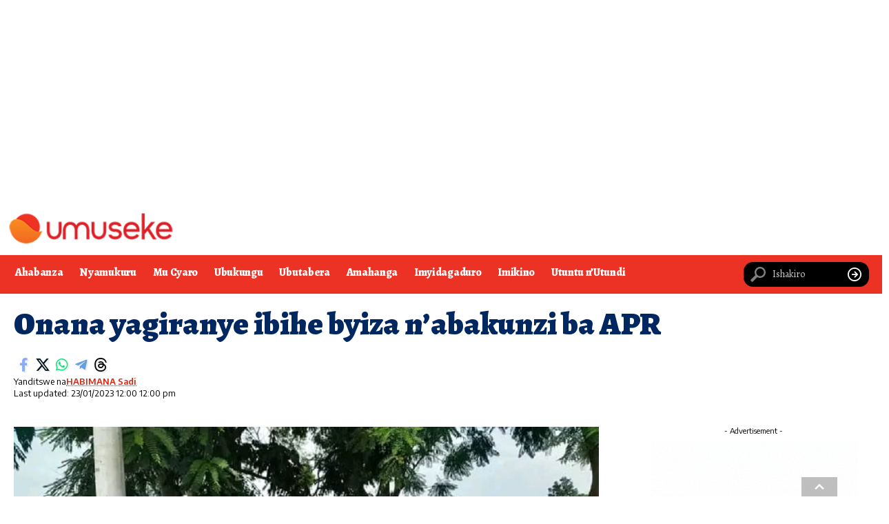

--- FILE ---
content_type: text/html; charset=UTF-8
request_url: https://umuseke.rw/2023/01/onana-yagiranye-ibihe-byiza-nabakunzi-ba-apr/
body_size: 22617
content:
<!DOCTYPE html>
<html lang="rw">
<head>
    <meta charset="UTF-8" />
    <meta http-equiv="X-UA-Compatible" content="IE=edge" />
	<meta name="viewport" content="width=device-width, initial-scale=1.0" />
    <link rel="profile" href="https://gmpg.org/xfn/11" />
	<title>Onana yagiranye ibihe byiza n&#8217;abakunzi ba APR &#8211; Umuseke</title>
<meta name='robots' content='max-image-preview:large' />
	<style>img:is([sizes="auto" i], [sizes^="auto," i]) { contain-intrinsic-size: 3000px 1500px }</style>
				<link rel="preconnect" href="https://fonts.gstatic.com" crossorigin><link rel="preload" as="style" onload="this.onload=null;this.rel='stylesheet'" id="rb-preload-gfonts" href="https://fonts.googleapis.com/css?family=Alegreya%3A400%2C500%2C600%2C700%2C800%2C900%2C400italic%2C500italic%2C600italic%2C700italic%2C800italic%2C900italic%7CEncode+Sans%3A600%2C400%2C700%2C500&amp;display=swap" crossorigin><noscript><link rel="stylesheet" href="https://fonts.googleapis.com/css?family=Alegreya%3A400%2C500%2C600%2C700%2C800%2C900%2C400italic%2C500italic%2C600italic%2C700italic%2C800italic%2C900italic%7CEncode+Sans%3A600%2C400%2C700%2C500&amp;display=swap"></noscript><link rel="apple-touch-icon" href="https://umuseke.rw/wp-content/uploads/2025/03/Logo_Umuseke-small2-1.png"/>
		<!-- Google tag (gtag.js) consent mode dataLayer added by Site Kit -->
<script id="google_gtagjs-js-consent-mode-data-layer">
window.dataLayer = window.dataLayer || [];function gtag(){dataLayer.push(arguments);}
gtag('consent', 'default', {"ad_personalization":"denied","ad_storage":"denied","ad_user_data":"denied","analytics_storage":"denied","functionality_storage":"denied","security_storage":"denied","personalization_storage":"denied","region":["AT","BE","BG","CH","CY","CZ","DE","DK","EE","ES","FI","FR","GB","GR","HR","HU","IE","IS","IT","LI","LT","LU","LV","MT","NL","NO","PL","PT","RO","SE","SI","SK"],"wait_for_update":500});
window._googlesitekitConsentCategoryMap = {"statistics":["analytics_storage"],"marketing":["ad_storage","ad_user_data","ad_personalization"],"functional":["functionality_storage","security_storage"],"preferences":["personalization_storage"]};
window._googlesitekitConsents = {"ad_personalization":"denied","ad_storage":"denied","ad_user_data":"denied","analytics_storage":"denied","functionality_storage":"denied","security_storage":"denied","personalization_storage":"denied","region":["AT","BE","BG","CH","CY","CZ","DE","DK","EE","ES","FI","FR","GB","GR","HR","HU","IE","IS","IT","LI","LT","LU","LV","MT","NL","NO","PL","PT","RO","SE","SI","SK"],"wait_for_update":500};
</script>
<!-- End Google tag (gtag.js) consent mode dataLayer added by Site Kit -->
<link rel='dns-prefetch' href='//www.googletagmanager.com' />
<link rel='dns-prefetch' href='//stats.wp.com' />
<link rel='dns-prefetch' href='//pagead2.googlesyndication.com' />
<link rel="alternate" type="application/rss+xml" title="Umuseke &raquo; Feed" href="https://umuseke.rw/feed/" />
<link rel="alternate" type="application/rss+xml" title="Umuseke &raquo; Comments Feed" href="https://umuseke.rw/comments/feed/" />
<meta name="description" content="Mbere yo gusanga bagenzi mu nama itegura umukino wa Musanze FC uteganyijwe ku wa Kabiri tariki 24 Mutarama 2023, Willy Essomba Onana, yabanje kwitabira ubutumire bw'abafana ba APR FC bifuje gusangira na we. [caption id="attachment_459369" align="alignnone" width="1000"] Onana yabanje kwitabira ubutumire bw'abakunzi ba APR FC[/caption] Ku Cyumweru tariki 22 Mutarama 2023, umuyobozi"><script type="application/ld+json">{
    "@context": "https://schema.org",
    "@type": "Organization",
    "legalName": "Umuseke",
    "url": "https://umuseke.rw/",
    "logo": "https://umuseke.rw/wp-content/uploads/2025/03/Logo_Umuseke-small2-1.png"
}</script>
<script>
window._wpemojiSettings = {"baseUrl":"https:\/\/s.w.org\/images\/core\/emoji\/16.0.1\/72x72\/","ext":".png","svgUrl":"https:\/\/s.w.org\/images\/core\/emoji\/16.0.1\/svg\/","svgExt":".svg","source":{"concatemoji":"https:\/\/umuseke.rw\/wp-includes\/js\/wp-emoji-release.min.js?ver=6.8.3"}};
/*! This file is auto-generated */
!function(s,n){var o,i,e;function c(e){try{var t={supportTests:e,timestamp:(new Date).valueOf()};sessionStorage.setItem(o,JSON.stringify(t))}catch(e){}}function p(e,t,n){e.clearRect(0,0,e.canvas.width,e.canvas.height),e.fillText(t,0,0);var t=new Uint32Array(e.getImageData(0,0,e.canvas.width,e.canvas.height).data),a=(e.clearRect(0,0,e.canvas.width,e.canvas.height),e.fillText(n,0,0),new Uint32Array(e.getImageData(0,0,e.canvas.width,e.canvas.height).data));return t.every(function(e,t){return e===a[t]})}function u(e,t){e.clearRect(0,0,e.canvas.width,e.canvas.height),e.fillText(t,0,0);for(var n=e.getImageData(16,16,1,1),a=0;a<n.data.length;a++)if(0!==n.data[a])return!1;return!0}function f(e,t,n,a){switch(t){case"flag":return n(e,"\ud83c\udff3\ufe0f\u200d\u26a7\ufe0f","\ud83c\udff3\ufe0f\u200b\u26a7\ufe0f")?!1:!n(e,"\ud83c\udde8\ud83c\uddf6","\ud83c\udde8\u200b\ud83c\uddf6")&&!n(e,"\ud83c\udff4\udb40\udc67\udb40\udc62\udb40\udc65\udb40\udc6e\udb40\udc67\udb40\udc7f","\ud83c\udff4\u200b\udb40\udc67\u200b\udb40\udc62\u200b\udb40\udc65\u200b\udb40\udc6e\u200b\udb40\udc67\u200b\udb40\udc7f");case"emoji":return!a(e,"\ud83e\udedf")}return!1}function g(e,t,n,a){var r="undefined"!=typeof WorkerGlobalScope&&self instanceof WorkerGlobalScope?new OffscreenCanvas(300,150):s.createElement("canvas"),o=r.getContext("2d",{willReadFrequently:!0}),i=(o.textBaseline="top",o.font="600 32px Arial",{});return e.forEach(function(e){i[e]=t(o,e,n,a)}),i}function t(e){var t=s.createElement("script");t.src=e,t.defer=!0,s.head.appendChild(t)}"undefined"!=typeof Promise&&(o="wpEmojiSettingsSupports",i=["flag","emoji"],n.supports={everything:!0,everythingExceptFlag:!0},e=new Promise(function(e){s.addEventListener("DOMContentLoaded",e,{once:!0})}),new Promise(function(t){var n=function(){try{var e=JSON.parse(sessionStorage.getItem(o));if("object"==typeof e&&"number"==typeof e.timestamp&&(new Date).valueOf()<e.timestamp+604800&&"object"==typeof e.supportTests)return e.supportTests}catch(e){}return null}();if(!n){if("undefined"!=typeof Worker&&"undefined"!=typeof OffscreenCanvas&&"undefined"!=typeof URL&&URL.createObjectURL&&"undefined"!=typeof Blob)try{var e="postMessage("+g.toString()+"("+[JSON.stringify(i),f.toString(),p.toString(),u.toString()].join(",")+"));",a=new Blob([e],{type:"text/javascript"}),r=new Worker(URL.createObjectURL(a),{name:"wpTestEmojiSupports"});return void(r.onmessage=function(e){c(n=e.data),r.terminate(),t(n)})}catch(e){}c(n=g(i,f,p,u))}t(n)}).then(function(e){for(var t in e)n.supports[t]=e[t],n.supports.everything=n.supports.everything&&n.supports[t],"flag"!==t&&(n.supports.everythingExceptFlag=n.supports.everythingExceptFlag&&n.supports[t]);n.supports.everythingExceptFlag=n.supports.everythingExceptFlag&&!n.supports.flag,n.DOMReady=!1,n.readyCallback=function(){n.DOMReady=!0}}).then(function(){return e}).then(function(){var e;n.supports.everything||(n.readyCallback(),(e=n.source||{}).concatemoji?t(e.concatemoji):e.wpemoji&&e.twemoji&&(t(e.twemoji),t(e.wpemoji)))}))}((window,document),window._wpemojiSettings);
</script>
<style id='wp-emoji-styles-inline-css'>

	img.wp-smiley, img.emoji {
		display: inline !important;
		border: none !important;
		box-shadow: none !important;
		height: 1em !important;
		width: 1em !important;
		margin: 0 0.07em !important;
		vertical-align: -0.1em !important;
		background: none !important;
		padding: 0 !important;
	}
</style>
<link rel='stylesheet' id='wp-block-library-css' href='https://umuseke.rw/wp-includes/css/dist/block-library/style.min.css?ver=6.8.3' media='all' />
<style id='classic-theme-styles-inline-css'>
/*! This file is auto-generated */
.wp-block-button__link{color:#fff;background-color:#32373c;border-radius:9999px;box-shadow:none;text-decoration:none;padding:calc(.667em + 2px) calc(1.333em + 2px);font-size:1.125em}.wp-block-file__button{background:#32373c;color:#fff;text-decoration:none}
</style>
<style id='global-styles-inline-css'>
:root{--wp--preset--aspect-ratio--square: 1;--wp--preset--aspect-ratio--4-3: 4/3;--wp--preset--aspect-ratio--3-4: 3/4;--wp--preset--aspect-ratio--3-2: 3/2;--wp--preset--aspect-ratio--2-3: 2/3;--wp--preset--aspect-ratio--16-9: 16/9;--wp--preset--aspect-ratio--9-16: 9/16;--wp--preset--color--black: #000000;--wp--preset--color--cyan-bluish-gray: #abb8c3;--wp--preset--color--white: #ffffff;--wp--preset--color--pale-pink: #f78da7;--wp--preset--color--vivid-red: #cf2e2e;--wp--preset--color--luminous-vivid-orange: #ff6900;--wp--preset--color--luminous-vivid-amber: #fcb900;--wp--preset--color--light-green-cyan: #7bdcb5;--wp--preset--color--vivid-green-cyan: #00d084;--wp--preset--color--pale-cyan-blue: #8ed1fc;--wp--preset--color--vivid-cyan-blue: #0693e3;--wp--preset--color--vivid-purple: #9b51e0;--wp--preset--gradient--vivid-cyan-blue-to-vivid-purple: linear-gradient(135deg,rgba(6,147,227,1) 0%,rgb(155,81,224) 100%);--wp--preset--gradient--light-green-cyan-to-vivid-green-cyan: linear-gradient(135deg,rgb(122,220,180) 0%,rgb(0,208,130) 100%);--wp--preset--gradient--luminous-vivid-amber-to-luminous-vivid-orange: linear-gradient(135deg,rgba(252,185,0,1) 0%,rgba(255,105,0,1) 100%);--wp--preset--gradient--luminous-vivid-orange-to-vivid-red: linear-gradient(135deg,rgba(255,105,0,1) 0%,rgb(207,46,46) 100%);--wp--preset--gradient--very-light-gray-to-cyan-bluish-gray: linear-gradient(135deg,rgb(238,238,238) 0%,rgb(169,184,195) 100%);--wp--preset--gradient--cool-to-warm-spectrum: linear-gradient(135deg,rgb(74,234,220) 0%,rgb(151,120,209) 20%,rgb(207,42,186) 40%,rgb(238,44,130) 60%,rgb(251,105,98) 80%,rgb(254,248,76) 100%);--wp--preset--gradient--blush-light-purple: linear-gradient(135deg,rgb(255,206,236) 0%,rgb(152,150,240) 100%);--wp--preset--gradient--blush-bordeaux: linear-gradient(135deg,rgb(254,205,165) 0%,rgb(254,45,45) 50%,rgb(107,0,62) 100%);--wp--preset--gradient--luminous-dusk: linear-gradient(135deg,rgb(255,203,112) 0%,rgb(199,81,192) 50%,rgb(65,88,208) 100%);--wp--preset--gradient--pale-ocean: linear-gradient(135deg,rgb(255,245,203) 0%,rgb(182,227,212) 50%,rgb(51,167,181) 100%);--wp--preset--gradient--electric-grass: linear-gradient(135deg,rgb(202,248,128) 0%,rgb(113,206,126) 100%);--wp--preset--gradient--midnight: linear-gradient(135deg,rgb(2,3,129) 0%,rgb(40,116,252) 100%);--wp--preset--font-size--small: 13px;--wp--preset--font-size--medium: 20px;--wp--preset--font-size--large: 36px;--wp--preset--font-size--x-large: 42px;--wp--preset--spacing--20: 0.44rem;--wp--preset--spacing--30: 0.67rem;--wp--preset--spacing--40: 1rem;--wp--preset--spacing--50: 1.5rem;--wp--preset--spacing--60: 2.25rem;--wp--preset--spacing--70: 3.38rem;--wp--preset--spacing--80: 5.06rem;--wp--preset--shadow--natural: 6px 6px 9px rgba(0, 0, 0, 0.2);--wp--preset--shadow--deep: 12px 12px 50px rgba(0, 0, 0, 0.4);--wp--preset--shadow--sharp: 6px 6px 0px rgba(0, 0, 0, 0.2);--wp--preset--shadow--outlined: 6px 6px 0px -3px rgba(255, 255, 255, 1), 6px 6px rgba(0, 0, 0, 1);--wp--preset--shadow--crisp: 6px 6px 0px rgba(0, 0, 0, 1);}:where(.is-layout-flex){gap: 0.5em;}:where(.is-layout-grid){gap: 0.5em;}body .is-layout-flex{display: flex;}.is-layout-flex{flex-wrap: wrap;align-items: center;}.is-layout-flex > :is(*, div){margin: 0;}body .is-layout-grid{display: grid;}.is-layout-grid > :is(*, div){margin: 0;}:where(.wp-block-columns.is-layout-flex){gap: 2em;}:where(.wp-block-columns.is-layout-grid){gap: 2em;}:where(.wp-block-post-template.is-layout-flex){gap: 1.25em;}:where(.wp-block-post-template.is-layout-grid){gap: 1.25em;}.has-black-color{color: var(--wp--preset--color--black) !important;}.has-cyan-bluish-gray-color{color: var(--wp--preset--color--cyan-bluish-gray) !important;}.has-white-color{color: var(--wp--preset--color--white) !important;}.has-pale-pink-color{color: var(--wp--preset--color--pale-pink) !important;}.has-vivid-red-color{color: var(--wp--preset--color--vivid-red) !important;}.has-luminous-vivid-orange-color{color: var(--wp--preset--color--luminous-vivid-orange) !important;}.has-luminous-vivid-amber-color{color: var(--wp--preset--color--luminous-vivid-amber) !important;}.has-light-green-cyan-color{color: var(--wp--preset--color--light-green-cyan) !important;}.has-vivid-green-cyan-color{color: var(--wp--preset--color--vivid-green-cyan) !important;}.has-pale-cyan-blue-color{color: var(--wp--preset--color--pale-cyan-blue) !important;}.has-vivid-cyan-blue-color{color: var(--wp--preset--color--vivid-cyan-blue) !important;}.has-vivid-purple-color{color: var(--wp--preset--color--vivid-purple) !important;}.has-black-background-color{background-color: var(--wp--preset--color--black) !important;}.has-cyan-bluish-gray-background-color{background-color: var(--wp--preset--color--cyan-bluish-gray) !important;}.has-white-background-color{background-color: var(--wp--preset--color--white) !important;}.has-pale-pink-background-color{background-color: var(--wp--preset--color--pale-pink) !important;}.has-vivid-red-background-color{background-color: var(--wp--preset--color--vivid-red) !important;}.has-luminous-vivid-orange-background-color{background-color: var(--wp--preset--color--luminous-vivid-orange) !important;}.has-luminous-vivid-amber-background-color{background-color: var(--wp--preset--color--luminous-vivid-amber) !important;}.has-light-green-cyan-background-color{background-color: var(--wp--preset--color--light-green-cyan) !important;}.has-vivid-green-cyan-background-color{background-color: var(--wp--preset--color--vivid-green-cyan) !important;}.has-pale-cyan-blue-background-color{background-color: var(--wp--preset--color--pale-cyan-blue) !important;}.has-vivid-cyan-blue-background-color{background-color: var(--wp--preset--color--vivid-cyan-blue) !important;}.has-vivid-purple-background-color{background-color: var(--wp--preset--color--vivid-purple) !important;}.has-black-border-color{border-color: var(--wp--preset--color--black) !important;}.has-cyan-bluish-gray-border-color{border-color: var(--wp--preset--color--cyan-bluish-gray) !important;}.has-white-border-color{border-color: var(--wp--preset--color--white) !important;}.has-pale-pink-border-color{border-color: var(--wp--preset--color--pale-pink) !important;}.has-vivid-red-border-color{border-color: var(--wp--preset--color--vivid-red) !important;}.has-luminous-vivid-orange-border-color{border-color: var(--wp--preset--color--luminous-vivid-orange) !important;}.has-luminous-vivid-amber-border-color{border-color: var(--wp--preset--color--luminous-vivid-amber) !important;}.has-light-green-cyan-border-color{border-color: var(--wp--preset--color--light-green-cyan) !important;}.has-vivid-green-cyan-border-color{border-color: var(--wp--preset--color--vivid-green-cyan) !important;}.has-pale-cyan-blue-border-color{border-color: var(--wp--preset--color--pale-cyan-blue) !important;}.has-vivid-cyan-blue-border-color{border-color: var(--wp--preset--color--vivid-cyan-blue) !important;}.has-vivid-purple-border-color{border-color: var(--wp--preset--color--vivid-purple) !important;}.has-vivid-cyan-blue-to-vivid-purple-gradient-background{background: var(--wp--preset--gradient--vivid-cyan-blue-to-vivid-purple) !important;}.has-light-green-cyan-to-vivid-green-cyan-gradient-background{background: var(--wp--preset--gradient--light-green-cyan-to-vivid-green-cyan) !important;}.has-luminous-vivid-amber-to-luminous-vivid-orange-gradient-background{background: var(--wp--preset--gradient--luminous-vivid-amber-to-luminous-vivid-orange) !important;}.has-luminous-vivid-orange-to-vivid-red-gradient-background{background: var(--wp--preset--gradient--luminous-vivid-orange-to-vivid-red) !important;}.has-very-light-gray-to-cyan-bluish-gray-gradient-background{background: var(--wp--preset--gradient--very-light-gray-to-cyan-bluish-gray) !important;}.has-cool-to-warm-spectrum-gradient-background{background: var(--wp--preset--gradient--cool-to-warm-spectrum) !important;}.has-blush-light-purple-gradient-background{background: var(--wp--preset--gradient--blush-light-purple) !important;}.has-blush-bordeaux-gradient-background{background: var(--wp--preset--gradient--blush-bordeaux) !important;}.has-luminous-dusk-gradient-background{background: var(--wp--preset--gradient--luminous-dusk) !important;}.has-pale-ocean-gradient-background{background: var(--wp--preset--gradient--pale-ocean) !important;}.has-electric-grass-gradient-background{background: var(--wp--preset--gradient--electric-grass) !important;}.has-midnight-gradient-background{background: var(--wp--preset--gradient--midnight) !important;}.has-small-font-size{font-size: var(--wp--preset--font-size--small) !important;}.has-medium-font-size{font-size: var(--wp--preset--font-size--medium) !important;}.has-large-font-size{font-size: var(--wp--preset--font-size--large) !important;}.has-x-large-font-size{font-size: var(--wp--preset--font-size--x-large) !important;}
:where(.wp-block-post-template.is-layout-flex){gap: 1.25em;}:where(.wp-block-post-template.is-layout-grid){gap: 1.25em;}
:where(.wp-block-columns.is-layout-flex){gap: 2em;}:where(.wp-block-columns.is-layout-grid){gap: 2em;}
:root :where(.wp-block-pullquote){font-size: 1.5em;line-height: 1.6;}
</style>
<link rel='stylesheet' id='foxiz-elements-css' href='https://umuseke.rw/wp-content/plugins/foxiz-core/lib/foxiz-elements/public/style.css?ver=2.0' media='all' />
<link rel='stylesheet' id='wp-components-css' href='https://umuseke.rw/wp-includes/css/dist/components/style.min.css?ver=6.8.3' media='all' />
<link rel='stylesheet' id='godaddy-styles-css' href='https://umuseke.rw/wp-content/mu-plugins/vendor/wpex/godaddy-launch/includes/Dependencies/GoDaddy/Styles/build/latest.css?ver=2.0.2' media='all' />
<link rel='stylesheet' id='elementor-icons-css' href='https://umuseke.rw/wp-content/plugins/elementor/assets/lib/eicons/css/elementor-icons.min.css?ver=5.45.0' media='all' />
<link rel='stylesheet' id='elementor-frontend-css' href='https://umuseke.rw/wp-content/plugins/elementor/assets/css/frontend.min.css?ver=3.34.1' media='all' />
<link rel='stylesheet' id='elementor-post-5-css' href='https://umuseke.rw/wp-content/uploads/elementor/css/post-5.css?ver=1768670957' media='all' />
<link rel='stylesheet' id='elementor-post-474515-css' href='https://umuseke.rw/wp-content/uploads/elementor/css/post-474515.css?ver=1768670957' media='all' />
<link rel='stylesheet' id='elementor-post-474589-css' href='https://umuseke.rw/wp-content/uploads/elementor/css/post-474589.css?ver=1768670957' media='all' />

<link rel='stylesheet' id='foxiz-main-css' href='https://umuseke.rw/wp-content/themes/foxiz/assets/css/main.css?ver=2.5.7' media='all' />
<style id='foxiz-main-inline-css'>
:root {--body-family:Alegreya;--body-fweight:400;--body-transform:none;--body-fcolor:#000000;--body-fsize:22px;--body-fheight:1.091;--h1-family:Alegreya;--h1-fweight:900;--h1-fcolor:#012761;--h1-fsize:32px;--h1-fheight:1.188;--h2-family:Alegreya;--h2-fweight:900;--h2-fcolor:#012761;--h2-fsize:24px;--h2-fheight:1.292;--h3-family:Alegreya;--h3-fweight:900;--h3-fcolor:#012761;--h3-fsize:20px;--h3-fheight:1.300;--h4-family:Alegreya;--h4-fweight:800;--h4-fcolor:#012761;--h4-fsize:17px;--h4-fheight:1.294;--h5-family:Alegreya;--h5-fweight:800;--h5-fcolor:#012761;--h5-fsize:15px;--h5-fheight:1.333;--h6-family:Alegreya;--h6-fweight:500;--h6-fcolor:#012761;--h6-fsize:14px;--cat-family:Encode Sans;--cat-fweight:600;--cat-transform:capitalize;--cat-fsize:12px;--cat-fspace:-0.04167em;--meta-family:Encode Sans;--meta-fweight:400;--meta-fcolor:#000000;--meta-fsize:11px;--meta-b-family:Encode Sans;--meta-b-fweight:600;--meta-b-fcolor:#db2511;--input-family:Alegreya;--input-fweight:400;--btn-family:Encode Sans;--btn-fweight:700;--menu-family:Alegreya;--menu-fweight:900;--menu-fsize:20px;--submenu-family:Alegreya;--submenu-fweight:800;--submenu-transform:none;--submenu-fsize:15px;--dwidgets-family:Encode Sans;--dwidgets-fweight:600;--headline-family:Alegreya;--headline-fweight:900;--headline-fsize:46px;--headline-fheight:1.043;--tagline-family:Encode Sans;--tagline-fweight:400;--tagline-fsize:17px;--tagline-fheight:1.471;--heading-family:Alegreya;--heading-fweight:900;--subheading-family:Encode Sans;--subheading-fweight:400;--quote-fweight:700;--quote-fspace:-.5px;--excerpt-fweight:400;--bcrumb-family:Encode Sans;--bcrumb-fweight:400;--toc-family:Encode Sans;--toc-fweight:500;--toc-fsize:14px;--toc-fspace:-0.03571em;--excerpt-fsize : 15px;--headline-s-fsize : 44px;--tagline-s-fsize : 17px;}@media (max-width: 1024px) {body {--body-fsize : 18px;--h1-fsize : 30px;--h2-fsize : 22px;--h3-fsize : 19px;--h4-fsize : 16px;--h5-fsize : 14px;--h6-fsize : 13px;--meta-fsize : 10px;--excerpt-fsize : 14px;--headline-fsize : 36px;--headline-s-fsize : 36px;--tagline-fsize : 16px;--tagline-s-fsize : 16px;--toc-fsize : 13px;}}@media (max-width: 767px) {body {--body-fsize : 17px;--h1-fsize : 28px;--h2-fsize : 20px;--h3-fsize : 18px;--h4-fsize : 15px;--h5-fsize : 14px;--h6-fsize : 13px;--meta-fsize : 10px;--excerpt-fsize : 13px;--headline-fsize : 28px;--headline-s-fsize : 28px;--tagline-fsize : 15px;--tagline-s-fsize : 15px;--toc-fsize : 13px;}}:root {--g-color :#db2511;--g-color-90 :#db2511e6;--dark-accent :#000000;--dark-accent-90 :#000000e6;--dark-accent-0 :#00000000;--hyperlink-color :#000000;--excerpt-color :#000000;--indicator-bg-from :#ff3838;--indicator-bg-to :#f2b035;--indicator-height :1px;}[data-theme="dark"], .light-scheme {--solid-white :#051d2b;--dark-accent :#003381;--dark-accent-90 :#003381e6;--dark-accent-0 :#00338100;--excerpt-color :#ffffff;--meta-fcolor :#ffffff;--meta-b-fcolor :#fff518;--sponsor-color :#81f44b;}[data-theme="dark"].is-hd-4 {--nav-bg: #191c20;--nav-bg-from: #191c20;--nav-bg-to: #191c20;}[data-theme="dark"].is-hd-5, [data-theme="dark"].is-hd-5:not(.sticky-on) {--nav-bg: #191c20;--nav-bg-from: #191c20;--nav-bg-to: #191c20;}[data-theme="dark"] {--subnav-bg: #000000;--subnav-bg-from: #000000;--subnav-bg-to: #000000;--subnav-color :#ffffff;--subnav-color-10 :#ffffff1a;--subnav-color-h :#dddddd;}:root {--mbnav-bg: #ffffff;--mbnav-bg-from: #ffffff;--mbnav-bg-to: #ffffff;--submbnav-bg: #ffffff;--submbnav-bg-from: #ffffff;--submbnav-bg-to: #ffffff;--mbnav-color :#000000;--submbnav-color :#ffffff;--submbnav-color-10 :#ffffff1a;}[data-theme="dark"] {--mbnav-color :#000000;}:root {--subnav-bg: #000000;--subnav-bg-from: #000000;--subnav-bg-to: #000000;--subnav-color :#ffffff;--subnav-color-10 :#ffffff1a;--subnav-color-h :#dddddd;--privacy-bg-color :#db2511;--privacy-color :#ffffff;--topad-spacing :15px;--round-3 :0px;--round-5 :0px;--round-7 :0px;--hyperlink-color :#000000;--hyperlink-weight :700;--hyperlink-style :italic;--mbnav-height :50px;--mlogo-height :42px;--heading-sub-color :#000000;--rb-width : 1300px;--rb-small-width : 871px;--rb-s-width : 1310px;--alignwide-w : 1700px;--s10-feat-ratio :45%;--s11-feat-ratio :45%;--verified-color :#003381;--login-popup-w : 350px;}[data-theme="dark"], .light-scheme {--heading-sub-color :#ffffff;--hyperlink-color :#dd9933; }.p-readmore { font-family:Encode Sans;font-weight:700;text-transform:uppercase;}.mobile-menu > li > a  { font-family:Alegreya;font-weight:800;font-size:15px;}.mobile-menu .sub-menu a, .logged-mobile-menu a { font-family:Alegreya;font-weight:900;font-size:18px;}.mobile-qview a { font-family:Alegreya;font-weight:900;font-size:18px;}.search-header:before { background-color : #85020a;background-repeat : no-repeat;background-size : cover;background-attachment : scroll;background-position : center center;}[data-theme="dark"] .search-header:before { background-repeat : no-repeat;background-size : cover;background-image : url(https://export.themeruby.com/xfoxiz/focus/wp-content/uploads/2021/09/search-bgd.jpg);background-attachment : scroll;background-position : center center;}.footer-has-bg { background-color : #0000000a;}#amp-mobile-version-switcher { display: none; }.search-icon-svg { -webkit-mask-image: url(https://umuseke.rw/wp-content/uploads/2024/11/search-icon.svg);mask-image: url(https://umuseke.rw/wp-content/uploads/2024/11/search-icon.svg); }.login-icon-svg { background-image: url(https://umuseke.rw/wp-content/uploads/2020/03/carona-25.jpg); background-size: cover; background-color: transparent; }.mobile-menu .sub-menu > * {flex: 0 0 100%}@media (min-width: 1025px) { .grid-container > .sidebar-wrap { flex: 0 0 30%; width: 30%; } .grid-container > .s-ct { flex: 0 0 69.9%; width: 69.9%; } }
</style>
<link rel='stylesheet' id='foxiz-print-css' href='https://umuseke.rw/wp-content/themes/foxiz/assets/css/print.css?ver=2.5.7' media='all' />
<link rel='stylesheet' id='foxiz-style-css' href='https://umuseke.rw/wp-content/themes/foxiz/style.css?ver=2.5.7' media='all' />
<link rel='stylesheet' id='elementor-gf-local-roboto-css' href='https://umuseke.rw/wp-content/uploads/elementor/google-fonts/css/roboto.css?ver=1742218386' media='all' />
<link rel='stylesheet' id='elementor-gf-local-robotoslab-css' href='https://umuseke.rw/wp-content/uploads/elementor/google-fonts/css/robotoslab.css?ver=1742218388' media='all' />
<link rel='stylesheet' id='elementor-icons-shared-0-css' href='https://umuseke.rw/wp-content/plugins/elementor/assets/lib/font-awesome/css/fontawesome.min.css?ver=5.15.3' media='all' />
<link rel='stylesheet' id='elementor-icons-fa-brands-css' href='https://umuseke.rw/wp-content/plugins/elementor/assets/lib/font-awesome/css/brands.min.css?ver=5.15.3' media='all' />
<script src="https://umuseke.rw/wp-includes/js/jquery/jquery.min.js?ver=3.7.1" id="jquery-core-js"></script>
<script src="https://umuseke.rw/wp-includes/js/jquery/jquery-migrate.min.js?ver=3.4.1" id="jquery-migrate-js"></script>

<!-- Google tag (gtag.js) snippet added by Site Kit -->
<!-- Google Analytics snippet added by Site Kit -->
<script src="https://www.googletagmanager.com/gtag/js?id=GT-WRC3DHL4" id="google_gtagjs-js" async></script>
<script id="google_gtagjs-js-after">
window.dataLayer = window.dataLayer || [];function gtag(){dataLayer.push(arguments);}
gtag("set","linker",{"domains":["umuseke.rw"]});
gtag("js", new Date());
gtag("set", "developer_id.dZTNiMT", true);
gtag("config", "GT-WRC3DHL4", {"googlesitekit_post_date":"20230123","googlesitekit_post_author":"HABIMANA Sadi"});
</script>
<script src="https://umuseke.rw/wp-content/themes/foxiz/assets/js/highlight-share.js?ver=1" id="highlight-share-js"></script>
<link rel="preload" href="https://umuseke.rw/wp-content/themes/foxiz/assets/fonts/icons.woff2?ver=2.5.0" as="font" type="font/woff2" crossorigin="anonymous"> <link rel="https://api.w.org/" href="https://umuseke.rw/wp-json/" /><link rel="alternate" title="JSON" type="application/json" href="https://umuseke.rw/wp-json/wp/v2/posts/459368" /><link rel="EditURI" type="application/rsd+xml" title="RSD" href="https://umuseke.rw/xmlrpc.php?rsd" />
<meta name="generator" content="WordPress 6.8.3" />
<link rel="canonical" href="https://umuseke.rw/2023/01/onana-yagiranye-ibihe-byiza-nabakunzi-ba-apr/" />
<link rel='shortlink' href='https://umuseke.rw/?p=459368' />
<link rel="alternate" title="oEmbed (JSON)" type="application/json+oembed" href="https://umuseke.rw/wp-json/oembed/1.0/embed?url=https%3A%2F%2Fumuseke.rw%2F2023%2F01%2Fonana-yagiranye-ibihe-byiza-nabakunzi-ba-apr%2F&#038;lang=rw" />
<link rel="alternate" title="oEmbed (XML)" type="text/xml+oembed" href="https://umuseke.rw/wp-json/oembed/1.0/embed?url=https%3A%2F%2Fumuseke.rw%2F2023%2F01%2Fonana-yagiranye-ibihe-byiza-nabakunzi-ba-apr%2F&#038;format=xml&#038;lang=rw" />
<meta name="generator" content="Site Kit by Google 1.170.0" /><!-- Google tag (gtag.js) -->
<script async src="https://www.googletagmanager.com/gtag/js?id=UA-186049986-1"></script>
<script>
  window.dataLayer = window.dataLayer || [];
  function gtag(){dataLayer.push(arguments);}
  gtag('js', new Date());

  gtag('config', 'UA-186049986-1');
</script>
	<style>img#wpstats{display:none}</style>
		
<!-- Google AdSense meta tags added by Site Kit -->
<meta name="google-adsense-platform-account" content="ca-host-pub-2644536267352236">
<meta name="google-adsense-platform-domain" content="sitekit.withgoogle.com">
<!-- End Google AdSense meta tags added by Site Kit -->
<meta name="generator" content="Elementor 3.34.1; features: additional_custom_breakpoints; settings: css_print_method-external, google_font-enabled, font_display-swap">
<script type="application/ld+json">{
    "@context": "https://schema.org",
    "@type": "WebSite",
    "@id": "https://umuseke.rw/#website",
    "url": "https://umuseke.rw/",
    "name": "Umuseke",
    "potentialAction": {
        "@type": "SearchAction",
        "target": "https://umuseke.rw/?s={search_term_string}",
        "query-input": "required name=search_term_string"
    }
}</script>
			<style>
				.e-con.e-parent:nth-of-type(n+4):not(.e-lazyloaded):not(.e-no-lazyload),
				.e-con.e-parent:nth-of-type(n+4):not(.e-lazyloaded):not(.e-no-lazyload) * {
					background-image: none !important;
				}
				@media screen and (max-height: 1024px) {
					.e-con.e-parent:nth-of-type(n+3):not(.e-lazyloaded):not(.e-no-lazyload),
					.e-con.e-parent:nth-of-type(n+3):not(.e-lazyloaded):not(.e-no-lazyload) * {
						background-image: none !important;
					}
				}
				@media screen and (max-height: 640px) {
					.e-con.e-parent:nth-of-type(n+2):not(.e-lazyloaded):not(.e-no-lazyload),
					.e-con.e-parent:nth-of-type(n+2):not(.e-lazyloaded):not(.e-no-lazyload) * {
						background-image: none !important;
					}
				}
			</style>
			<!-- Top Banner - 06/07/2025 -->
<div style="width:100%; text-align:center; margin:0 auto; padding:10px 0;">
    <script async src="https://pagead2.googlesyndication.com/pagead/js/adsbygoogle.js?client=ca-pub-7378890677867071"
        crossorigin="anonymous"></script>

   	<ins class="adsbygoogle"
        style="display:block"
        data-ad-client="ca-pub-7378890677867071"
        data-ad-slot="1033209554"
        data-ad-format="auto"
        data-full-width-responsive="true"></ins>

    <script>
        (adsbygoogle = window.adsbygoogle || []).push({});
    </script>
</div>

<!-- Google AdSense snippet added by Site Kit -->
<script async src="https://pagead2.googlesyndication.com/pagead/js/adsbygoogle.js?client=ca-pub-7378890677867071&amp;host=ca-host-pub-2644536267352236" crossorigin="anonymous"></script>

<!-- End Google AdSense snippet added by Site Kit -->

<!-- Jetpack Open Graph Tags -->
<meta property="og:type" content="article" />
<meta property="og:title" content="Onana yagiranye ibihe byiza n&#8217;abakunzi ba APR" />
<meta property="og:url" content="https://umuseke.rw/2023/01/onana-yagiranye-ibihe-byiza-nabakunzi-ba-apr/" />
<meta property="og:description" content="Mbere yo gusanga bagenzi mu nama itegura umukino wa Musanze FC uteganyijwe ku wa Kabiri tariki 24 Mutarama 2023, Willy Essomba Onana, yabanje kwitabira ubutumire bw&#8217;abafana ba APR FC bifuje g…" />
<meta property="article:published_time" content="2023-01-23T09:19:45+00:00" />
<meta property="article:modified_time" content="2023-01-23T10:00:18+00:00" />
<meta property="og:site_name" content="Umuseke" />
<meta property="og:image" content="https://umuseke.rw/wp-content/uploads/2023/01/Onana-2-1.jpeg" />
<meta property="og:image:width" content="1000" />
<meta property="og:image:height" content="750" />
<meta property="og:image:alt" content="" />
<meta property="og:locale" content="rw_RW" />
<meta name="twitter:text:title" content="Onana yagiranye ibihe byiza n&#8217;abakunzi ba APR" />
<meta name="twitter:image" content="https://umuseke.rw/wp-content/uploads/2023/01/Onana-2-1.jpeg?w=640" />
<meta name="twitter:card" content="summary_large_image" />

<!-- End Jetpack Open Graph Tags -->
<script type="application/ld+json">{
    "@context": "https://schema.org",
    "@type": "Article",
    "headline": "Onana yagiranye ibihe byiza n&#8217;abakunzi ba APR",
    "description": "Mbere yo gusanga bagenzi mu nama itegura umukino wa Musanze FC uteganyijwe ku wa Kabiri tariki 24 Mutarama 2023, Willy Essomba Onana, yabanje kwitabira ubutumire bw'abafana ba APR FC bifuje gusangira na we. [caption id=\"attachment_459369\" align=\"alignnone\" width=\"1000\"] Onana yabanje kwitabira ubutumire bw'abakunzi ba APR FC[/caption] Ku Cyumweru tariki 22 Mutarama 2023, umuyobozi",
    "mainEntityOfPage": {
        "@type": "WebPage",
        "@id": "https://umuseke.rw/2023/01/onana-yagiranye-ibihe-byiza-nabakunzi-ba-apr/"
    },
    "author": {
        "@type": "Person",
        "name": "HABIMANA Sadi",
        "url": "https://umuseke.rw/author/habimana-sadi/"
    },
    "publisher": {
        "@type": "Organization",
        "name": "Umuseke",
        "url": "https://umuseke.rw/",
        "logo": {
            "@type": "ImageObject",
            "url": "https://umuseke.rw/wp-content/uploads/2025/03/Logo_Umuseke-small2-1.png"
        }
    },
    "dateModified": "2023-01-23T12:00:18+02:00",
    "datePublished": "2023-01-23T11:19:45+02:00",
    "image": {
        "@type": "ImageObject",
        "url": "https://umuseke.rw/wp-content/uploads/2023/01/Onana-2-1.jpeg",
        "width": "1000",
        "height": "750"
    },
    "commentCount": 0,
    "articleSection": [
        "Imikino"
    ]
}</script>
<link rel="icon" href="https://umuseke.rw/wp-content/uploads/2022/02/cropped-Logo_Umuseke_Umueseke_icon_white_background-32x32.png" sizes="32x32" />
<link rel="icon" href="https://umuseke.rw/wp-content/uploads/2022/02/cropped-Logo_Umuseke_Umueseke_icon_white_background-192x192.png" sizes="192x192" />
<link rel="apple-touch-icon" href="https://umuseke.rw/wp-content/uploads/2022/02/cropped-Logo_Umuseke_Umueseke_icon_white_background-180x180.png" />
<meta name="msapplication-TileImage" content="https://umuseke.rw/wp-content/uploads/2022/02/cropped-Logo_Umuseke_Umueseke_icon_white_background-270x270.png" />
		<style id="wp-custom-css">
			.counter-el::before {
	font-family: var(--h2-family);
	color: red;
	margin-left: -75px;
}
.counter-el {
	position: relative;
	counter-increment: trend-counter;
	margin-left: 100px;}

.share-label {
    font-family: inherit;
    font-size: 18px;
    font-weight: 900;
    font-style: inherit;
    line-height: inherit;
    margin: 0;
    padding: 0;
    vertical-align: baseline;
    border: 0;
    outline: 0;
}		</style>
		    <!-- Google tag (gtag.js) -->
<script async src="https://www.googletagmanager.com/gtag/js?id=G-ESQHKKJSWB"></script>
<script>
  window.dataLayer = window.dataLayer || [];
  function gtag(){dataLayer.push(arguments);}
  gtag('js', new Date());

  gtag('config', 'G-ESQHKKJSWB');
</script>

<script data-cfasync="false" type="text/javascript" id="clever-core">
/* <![CDATA[ */
    (function (document, window) {
        var a, c = document.createElement("script"), f = window.frameElement;

        c.id = "CleverCoreLoader95317";
        c.src = "https://scripts.cleverwebserver.com/c65ab887f4607c8cd33783e03300d070.js";

        c.async = !0;
        c.type = "text/javascript";
        c.setAttribute("data-target", window.name || (f && f.getAttribute("id")));
        c.setAttribute("data-callback", "put-your-callback-function-here");
        c.setAttribute("data-callback-url-click", "put-your-click-macro-here");
        c.setAttribute("data-callback-url-view", "put-your-view-macro-here");

        try {
            a = parent.document.getElementsByTagName("script")[0] || document.getElementsByTagName("script")[0];
        } catch (e) {
            a = !1;
        }

        a || (a = document.getElementsByTagName("head")[0] || document.getElementsByTagName("body")[0]);
        a.parentNode.insertBefore(c, a);
    })(document, window);
/* ]]> */
</script>

</head>
<body class="wp-singular post-template-default single single-post postid-459368 single-format-standard wp-embed-responsive wp-theme-foxiz elementor-default elementor-kit-5 menu-ani-1 hover-ani-2 btn-ani-3 btn-transform-1 is-rm-1 lmeta-dot loader-1 dark-sw-1 is-hd-rb_template is-standard-1 is-mstick yes-tstick is-backtop none-m-backtop " data-theme="default">
		<script>
            (function () {
                const yesStorage = () => {
                    let storage;
                    try {
                        storage = window['localStorage'];
                        storage.setItem('__rbStorageSet', 'x');
                        storage.removeItem('__rbStorageSet');
                        return true;
                    } catch {
                        return false;
                    }
                };
                let currentMode = null;
                const darkModeID = 'RubyDarkMode';
				                currentMode = yesStorage() ? localStorage.getItem(darkModeID) || null : 'default';
                if (!currentMode) {
					                    currentMode = 'default';
                    yesStorage() && localStorage.setItem(darkModeID, 'default');
					                }
                document.body.setAttribute('data-theme', currentMode === 'dark' ? 'dark' : 'default');
				            })();
		</script>
		<div class="site-outer">
			<div id="site-header" class="header-wrap rb-section header-template">
					<div class="reading-indicator"><span id="reading-progress"></span></div>
					<div class="navbar-outer navbar-template-outer">
				<div id="header-template-holder"><div class="header-template-inner">		<div data-elementor-type="wp-post" data-elementor-id="474515" class="elementor elementor-474515">
						<section class="elementor-section elementor-top-section elementor-element elementor-element-4cadce9 elementor-section-boxed elementor-section-height-default elementor-section-height-default" data-id="4cadce9" data-element_type="section">
						<div class="elementor-container elementor-column-gap-default">
					<div class="elementor-column elementor-col-33 elementor-top-column elementor-element elementor-element-34afccd" data-id="34afccd" data-element_type="column">
			<div class="elementor-widget-wrap elementor-element-populated">
						<div class="elementor-element elementor-element-e10aade elementor-widget__width-initial elementor-widget elementor-widget-foxiz-logo" data-id="e10aade" data-element_type="widget" data-widget_type="foxiz-logo.default">
				<div class="elementor-widget-container">
							<div class="the-logo">
			<a href="https://umuseke.rw/">
									<img loading="eager" decoding="async" data-mode="default" width="225" height="50" src="https://umuseke.rw/wp-content/uploads/2023/06/Logo_Umuseke-small2.png" alt="Umuseke"/>
					<img loading="eager" decoding="async" data-mode="dark" width="225" height="50" src="https://umuseke.rw/wp-content/uploads/2023/06/Logo_Umuseke-small2.png" alt=""/>
							</a>
					</div>
						</div>
				</div>
					</div>
		</div>
				<div class="elementor-column elementor-col-66 elementor-top-column elementor-element elementor-element-a484816" data-id="a484816" data-element_type="column">
			<div class="elementor-widget-wrap">
							</div>
		</div>
					</div>
		</section>
				<section class="elementor-section elementor-top-section elementor-element elementor-element-b03fdf1 elementor-section-full_width elementor-section-stretched elementor-section-height-default elementor-section-height-default" data-id="b03fdf1" data-element_type="section" data-settings="{&quot;background_background&quot;:&quot;classic&quot;,&quot;stretch_section&quot;:&quot;section-stretched&quot;}">
						<div class="elementor-container elementor-column-gap-default">
					<div class="elementor-column elementor-col-66 elementor-top-column elementor-element elementor-element-9c6681a" data-id="9c6681a" data-element_type="column">
			<div class="elementor-widget-wrap elementor-element-populated">
						<div class="elementor-element elementor-element-f667633 is-divider-0 elementor-widget elementor-widget-foxiz-navigation" data-id="f667633" data-element_type="widget" data-widget_type="foxiz-navigation.default">
				<div class="elementor-widget-container">
							<nav id="site-navigation" class="main-menu-wrap template-menu" aria-label="main menu">
			<ul id="menu-umuseke-main-menu" class="main-menu rb-menu large-menu" itemscope itemtype="https://www.schema.org/SiteNavigationElement"><li id="menu-item-474595" class="menu-item menu-item-type-custom menu-item-object-custom menu-item-home menu-item-474595"><a href="https://umuseke.rw/"><span>Ahabanza</span></a></li>
<li id="menu-item-428904" class="menu-item menu-item-type-taxonomy menu-item-object-category menu-item-428904"><a href="https://umuseke.rw/category/inkuru-nyamukuru/"><span>Nyamukuru</span></a></li>
<li id="menu-item-428897" class="menu-item menu-item-type-taxonomy menu-item-object-category menu-item-428897"><a href="https://umuseke.rw/category/mucyaro/"><span>Mu Cyaro</span></a></li>
<li id="menu-item-428902" class="menu-item menu-item-type-taxonomy menu-item-object-category menu-item-428902"><a href="https://umuseke.rw/category/ubukungu/"><span>Ubukungu</span></a></li>
<li id="menu-item-428900" class="menu-item menu-item-type-taxonomy menu-item-object-category menu-item-428900"><a href="https://umuseke.rw/category/ubutabera/"><span>Ubutabera</span></a></li>
<li id="menu-item-428901" class="menu-item menu-item-type-taxonomy menu-item-object-category menu-item-428901"><a href="https://umuseke.rw/category/amahanga/"><span>Amahanga</span></a></li>
<li id="menu-item-428899" class="menu-item menu-item-type-taxonomy menu-item-object-category menu-item-428899"><a href="https://umuseke.rw/category/imyidagaduro/"><span>Imyidagaduro</span></a></li>
<li id="menu-item-428898" class="menu-item menu-item-type-taxonomy menu-item-object-category current-post-ancestor current-menu-parent current-post-parent menu-item-428898"><a href="https://umuseke.rw/category/imikino/"><span>Imikino</span></a></li>
<li id="menu-item-428896" class="menu-item menu-item-type-taxonomy menu-item-object-category menu-item-428896"><a href="https://umuseke.rw/category/utuntu-nutundi/"><span>Utuntu n&#8217;Utundi</span></a></li>
</ul>		</nav>
				<div id="s-title-sticky" class="s-title-sticky">
			<div class="s-title-sticky-left">
				<span class="sticky-title-label">Reading:</span>
				<span class="h4 sticky-title">Onana yagiranye ibihe byiza n&#8217;abakunzi ba APR</span>
			</div>
					<div class="sticky-share-list">
			<div class="t-shared-header meta-text">
				<i class="rbi rbi-share" aria-hidden="true"></i>			</div>
			<div class="sticky-share-list-items effect-fadeout">			<a class="share-action share-trigger icon-facebook" aria-label="Share on Facebook" href="https://www.facebook.com/sharer.php?u=https%3A%2F%2Fumuseke.rw%2F2023%2F01%2Fonana-yagiranye-ibihe-byiza-nabakunzi-ba-apr%2F" data-title="Facebook" data-gravity=n  rel="nofollow"><i class="rbi rbi-facebook" aria-hidden="true"></i></a>
				<a class="share-action share-trigger icon-twitter" aria-label="Share on X" href="https://twitter.com/intent/tweet?text=Onana+yagiranye+ibihe+byiza+n%E2%80%99abakunzi+ba+APR&amp;url=https%3A%2F%2Fumuseke.rw%2F2023%2F01%2Fonana-yagiranye-ibihe-byiza-nabakunzi-ba-apr%2F&amp;via=" data-title="X" data-gravity=n  rel="nofollow">
			<i class="rbi rbi-twitter" aria-hidden="true"></i></a>
					<a class="share-action share-trigger icon-flipboard" aria-label="Share on Flipboard" href="https://share.flipboard.com/bookmarklet/popout?url=https%3A%2F%2Fumuseke.rw%2F2023%2F01%2Fonana-yagiranye-ibihe-byiza-nabakunzi-ba-apr%2F" data-title="Flipboard" data-gravity=n  rel="nofollow">
				<i class="rbi rbi-flipboard" aria-hidden="true"></i>			</a>
					<a class="share-action icon-email" aria-label="Email" href="mailto:?subject=Onana yagiranye ibihe byiza n&amp;#8217;abakunzi ba APR | Umuseke&body=I found this article interesting and thought of sharing it with you. Check it out:%0A%0Ahttps%3A%2F%2Fumuseke.rw%2F2023%2F01%2Fonana-yagiranye-ibihe-byiza-nabakunzi-ba-apr%2F" data-title="Email" data-gravity=n  rel="nofollow">
			<i class="rbi rbi-email" aria-hidden="true"></i></a>
					<a class="share-action icon-copy copy-trigger" aria-label="Copy Link" href="#" data-copied="Copied!" data-link="https://umuseke.rw/2023/01/onana-yagiranye-ibihe-byiza-nabakunzi-ba-apr/" rel="nofollow" data-copy="Copy Link" data-gravity=n ><i class="rbi rbi-link-o" aria-hidden="true"></i></a>
					<a class="share-action icon-print" aria-label="Print" rel="nofollow" href="javascript:if(window.print)window.print()" data-title="Print" data-gravity=n ><i class="rbi rbi-print" aria-hidden="true"></i></a>
					<a class="share-action native-share-trigger more-icon" aria-label="More" href="#" data-link="https://umuseke.rw/2023/01/onana-yagiranye-ibihe-byiza-nabakunzi-ba-apr/" data-ptitle="Onana yagiranye ibihe byiza n&#8217;abakunzi ba APR" data-title="More"  data-gravity=n  rel="nofollow"><i class="rbi rbi-more" aria-hidden="true"></i></a>
		</div>
		</div>
				</div>
					</div>
				</div>
					</div>
		</div>
				<div class="elementor-column elementor-col-33 elementor-top-column elementor-element elementor-element-e351e1b" data-id="e351e1b" data-element_type="column">
			<div class="elementor-widget-wrap elementor-element-populated">
						<div class="elementor-element elementor-element-66d9d84 elementor-widget elementor-widget-foxiz-search-icon" data-id="66d9d84" data-element_type="widget" data-widget_type="foxiz-search-icon.default">
				<div class="elementor-widget-container">
							<div class="header-search-form is-form-layout search-form-gray">
			<form method="get" action="https://umuseke.rw/" class="rb-search-form live-search-form"  data-search="post" data-limit="16" data-follow="0" data-tax="category" data-dsource="0"  data-ptype="post"><div class="search-form-inner"><span class="search-icon"><span class="search-icon-svg"></span></span><span class="search-text"><input type="text" class="field" placeholder="Ishakiro" value="" name="s"/></span><input type="hidden" class="is-hidden" value="post" name="post_type"/><span class="rb-search-submit"><input type="submit" value="Shakisha"/><i class="rbi rbi-cright" aria-hidden="true"></i></span><span class="live-search-animation rb-loader"></span></div><div class="live-search-response"></div></form>		</div>
						</div>
				</div>
					</div>
		</div>
					</div>
		</section>
				</div>
		</div>		<div id="header-mobile" class="header-mobile">
			<div class="header-mobile-wrap">
						<div class="mbnav mbnav-center edge-padding">
			<div class="navbar-left">
						<div class="mobile-toggle-wrap">
							<a href="#" class="mobile-menu-trigger" aria-label="mobile trigger">		<span class="burger-icon"><span></span><span></span><span></span></span>
	</a>
					</div>
			<div class="wnav-holder font-resizer">
			<a href="#" class="font-resizer-trigger" data-title="Font Resizer"><span class="screen-reader-text">Font Resizer</span><strong>Aa</strong></a>
		</div>
					</div>
			<div class="navbar-center">
						<div class="mobile-logo-wrap is-image-logo site-branding">
			<a href="https://umuseke.rw/" title="Umuseke">
				<img class="logo-default" data-mode="default" height="50" width="225" src="https://umuseke.rw/wp-content/uploads/2025/03/Logo_Umuseke-small2-1.png" alt="Umuseke" decoding="async" loading="eager"><img class="logo-dark" data-mode="dark" height="50" width="225" src="https://umuseke.rw/wp-content/uploads/2025/03/Logo_Umuseke-small2-1.png" alt="Umuseke" decoding="async" loading="eager">			</a>
		</div>
					</div>
			<div class="navbar-right">
						<div class="dark-mode-toggle-wrap">
			<div class="dark-mode-toggle">
                <span class="dark-mode-slide">
                    <i class="dark-mode-slide-btn mode-icon-dark" data-title="Switch to Light"><svg class="svg-icon svg-mode-dark" aria-hidden="true" role="img" focusable="false" xmlns="http://www.w3.org/2000/svg" viewBox="0 0 512 512"><path fill="currentColor" d="M507.681,209.011c-1.297-6.991-7.324-12.111-14.433-12.262c-7.104-0.122-13.347,4.711-14.936,11.643 c-15.26,66.497-73.643,112.94-141.978,112.94c-80.321,0-145.667-65.346-145.667-145.666c0-68.335,46.443-126.718,112.942-141.976 c6.93-1.59,11.791-7.826,11.643-14.934c-0.149-7.108-5.269-13.136-12.259-14.434C287.546,1.454,271.735,0,256,0 C187.62,0,123.333,26.629,74.98,74.981C26.628,123.333,0,187.62,0,256s26.628,132.667,74.98,181.019 C123.333,485.371,187.62,512,256,512s132.667-26.629,181.02-74.981C485.372,388.667,512,324.38,512,256 C512,240.278,510.546,224.469,507.681,209.011z" /></svg></i>
                    <i class="dark-mode-slide-btn mode-icon-default" data-title="Switch to Dark"><svg class="svg-icon svg-mode-light" aria-hidden="true" role="img" focusable="false" xmlns="http://www.w3.org/2000/svg" viewBox="0 0 232.447 232.447"><path fill="currentColor" d="M116.211,194.8c-4.143,0-7.5,3.357-7.5,7.5v22.643c0,4.143,3.357,7.5,7.5,7.5s7.5-3.357,7.5-7.5V202.3 C123.711,198.157,120.354,194.8,116.211,194.8z" /><path fill="currentColor" d="M116.211,37.645c4.143,0,7.5-3.357,7.5-7.5V7.505c0-4.143-3.357-7.5-7.5-7.5s-7.5,3.357-7.5,7.5v22.641 C108.711,34.288,112.068,37.645,116.211,37.645z" /><path fill="currentColor" d="M50.054,171.78l-16.016,16.008c-2.93,2.929-2.931,7.677-0.003,10.606c1.465,1.466,3.385,2.198,5.305,2.198 c1.919,0,3.838-0.731,5.302-2.195l16.016-16.008c2.93-2.929,2.931-7.677,0.003-10.606C57.731,168.852,52.982,168.851,50.054,171.78 z" /><path fill="currentColor" d="M177.083,62.852c1.919,0,3.838-0.731,5.302-2.195L198.4,44.649c2.93-2.929,2.931-7.677,0.003-10.606 c-2.93-2.932-7.679-2.931-10.607-0.003l-16.016,16.008c-2.93,2.929-2.931,7.677-0.003,10.607 C173.243,62.12,175.163,62.852,177.083,62.852z" /><path fill="currentColor" d="M37.645,116.224c0-4.143-3.357-7.5-7.5-7.5H7.5c-4.143,0-7.5,3.357-7.5,7.5s3.357,7.5,7.5,7.5h22.645 C34.287,123.724,37.645,120.366,37.645,116.224z" /><path fill="currentColor" d="M224.947,108.724h-22.652c-4.143,0-7.5,3.357-7.5,7.5s3.357,7.5,7.5,7.5h22.652c4.143,0,7.5-3.357,7.5-7.5 S229.09,108.724,224.947,108.724z" /><path fill="currentColor" d="M50.052,60.655c1.465,1.465,3.384,2.197,5.304,2.197c1.919,0,3.839-0.732,5.303-2.196c2.93-2.929,2.93-7.678,0.001-10.606 L44.652,34.042c-2.93-2.93-7.679-2.929-10.606-0.001c-2.93,2.929-2.93,7.678-0.001,10.606L50.052,60.655z" /><path fill="currentColor" d="M182.395,171.782c-2.93-2.929-7.679-2.93-10.606-0.001c-2.93,2.929-2.93,7.678-0.001,10.607l16.007,16.008 c1.465,1.465,3.384,2.197,5.304,2.197c1.919,0,3.839-0.732,5.303-2.196c2.93-2.929,2.93-7.678,0.001-10.607L182.395,171.782z" /><path fill="currentColor" d="M116.22,48.7c-37.232,0-67.523,30.291-67.523,67.523s30.291,67.523,67.523,67.523s67.522-30.291,67.522-67.523 S153.452,48.7,116.22,48.7z M116.22,168.747c-28.962,0-52.523-23.561-52.523-52.523S87.258,63.7,116.22,63.7 c28.961,0,52.522,23.562,52.522,52.523S145.181,168.747,116.22,168.747z" /></svg></i>
                </span>
			</div>
		</div>
					</div>
		</div>
				</div>
					<div class="mobile-collapse">
			<div class="collapse-holder">
				<div class="collapse-inner">
										<nav class="mobile-menu-wrap edge-padding">
											</nav>
										<div class="collapse-sections">
													<div class="mobile-login">
																	<span class="mobile-login-title h6">Have an existing account?</span>
									<a href="https://umuseke.rw/wp-login.php?redirect_to=https%3A%2F%2Fumuseke.rw%2F2023%2F01%2Fonana-yagiranye-ibihe-byiza-nabakunzi-ba-apr%2F" class="login-toggle is-login is-btn">Sign In</a>
															</div>
											</div>
											<div class="collapse-footer">
															<div class="collapse-copyright">© 2026 Foxiz. Ruby Design Company. All Rights Reserved.</div>
													</div>
									</div>
			</div>
		</div>
			</div>
	</div>
			</div>
					</div>
		    <div class="site-wrap">		<div class="single-standard-1 is-sidebar-right sticky-last-w">
			<div class="rb-s-container edge-padding">
				<article id="post-459368" class="post-459368 post type-post status-publish format-standard has-post-thumbnail category-imikino">				<header class="single-header">
							<h1 class="s-title fw-headline">Onana yagiranye ibihe byiza n&#8217;abakunzi ba APR</h1>
				<div class="single-meta meta-s-gray-line yes-minimal is-meta-author-dot-l">
							<div class="smeta-in">
										<div class="smeta-sec">
													<div class="smeta-bottom meta-text">
								<time class="updated-date" datetime="2023-01-23T12:00:18+02:00">Last updated: 23/01/2023 12:00 12:00 pm</time>
							</div>
												<div class="p-meta">
							<div class="meta-inner is-meta">		<div class="meta-el">
							<span class="meta-label">Yanditswe na</span>
			<a class="meta-author-url meta-author" href="https://umuseke.rw/author/habimana-sadi/">HABIMANA Sadi</a>		</div>
		</div>
						</div>
					</div>
				</div>
							<div class="smeta-extra">		<div class="t-shared-sec tooltips-n is-color">
			<div class="t-shared-header is-meta">
				<i class="rbi rbi-share" aria-hidden="true"></i><span class="share-label">Yisangize abandi</span>
			</div>
			<div class="effect-fadeout">			<a class="share-action share-trigger icon-facebook" aria-label="Share on Facebook" href="https://www.facebook.com/sharer.php?u=https%3A%2F%2Fumuseke.rw%2F2023%2F01%2Fonana-yagiranye-ibihe-byiza-nabakunzi-ba-apr%2F" data-title="Facebook" rel="nofollow"><i class="rbi rbi-facebook" aria-hidden="true"></i></a>
				<a class="share-action share-trigger icon-twitter" aria-label="Share on X" href="https://twitter.com/intent/tweet?text=Onana+yagiranye+ibihe+byiza+n%E2%80%99abakunzi+ba+APR&amp;url=https%3A%2F%2Fumuseke.rw%2F2023%2F01%2Fonana-yagiranye-ibihe-byiza-nabakunzi-ba-apr%2F&amp;via=" data-title="X" rel="nofollow">
			<i class="rbi rbi-twitter" aria-hidden="true"></i></a>
					<a class="share-action icon-whatsapp is-web" aria-label="Share on Whatsapp" href="https://web.whatsapp.com/send?text=Onana+yagiranye+ibihe+byiza+n%E2%80%99abakunzi+ba+APR &#9758; https%3A%2F%2Fumuseke.rw%2F2023%2F01%2Fonana-yagiranye-ibihe-byiza-nabakunzi-ba-apr%2F" target="_blank" data-title="WhatsApp" rel="nofollow"><i class="rbi rbi-whatsapp" aria-hidden="true"></i></a>
			<a class="share-action icon-whatsapp is-mobile" aria-label="Share on Whatsapp" href="whatsapp://send?text=Onana+yagiranye+ibihe+byiza+n%E2%80%99abakunzi+ba+APR &#9758; https%3A%2F%2Fumuseke.rw%2F2023%2F01%2Fonana-yagiranye-ibihe-byiza-nabakunzi-ba-apr%2F" target="_blank" data-title="WhatsApp" rel="nofollow"><i class="rbi rbi-whatsapp" aria-hidden="true"></i></a>
					<a class="share-action share-trigger icon-telegram" aria-label="Share on Telegram" href="https://t.me/share/?url=https%3A%2F%2Fumuseke.rw%2F2023%2F01%2Fonana-yagiranye-ibihe-byiza-nabakunzi-ba-apr%2F&amp;text=Onana+yagiranye+ibihe+byiza+n%E2%80%99abakunzi+ba+APR" data-title="Telegram" rel="nofollow"><i class="rbi rbi-telegram" aria-hidden="true"></i></a>
					<a class="share-action share-trigger icon-threads" aria-label="Share on Threads" href="https://threads.net/intent/post?text=Onana+yagiranye+ibihe+byiza+n%E2%80%99abakunzi+ba+APR https%3A%2F%2Fumuseke.rw%2F2023%2F01%2Fonana-yagiranye-ibihe-byiza-nabakunzi-ba-apr%2F" data-title="Threads" rel="nofollow">
				<i class="rbi rbi-threads" aria-hidden="true"></i>
				</a>
					<a class="share-action native-share-trigger more-icon" aria-label="More" href="#" data-link="https://umuseke.rw/2023/01/onana-yagiranye-ibihe-byiza-nabakunzi-ba-apr/" data-ptitle="Onana yagiranye ibihe byiza n&#8217;abakunzi ba APR" data-title="More"  rel="nofollow"><i class="rbi rbi-more" aria-hidden="true"></i></a>
		</div>
		</div>
		</div>
					</div>
						</header>
				<div class="grid-container">
					<div class="s-ct">
						<div class="s-feat-outer">
									<div class="s-feat">			<div class="featured-lightbox-trigger" data-source="https://umuseke.rw/wp-content/uploads/2023/01/Onana-2-1.jpeg" data-caption="" data-attribution="">
				<img loading="lazy" width="860" height="645" src="https://umuseke.rw/wp-content/uploads/2023/01/Onana-2-1.jpeg" class="attachment-foxiz_crop_o1 size-foxiz_crop_o1 wp-post-image" alt="" loading="lazy" decoding="async" />			</div>
		</div>
								</div>
								<div class="s-ct-wrap">
			<div class="s-ct-inner">
								<div class="e-ct-outer">
							<div class="entry-content rbct clearfix is-highlight-shares"><p>Mbere yo gusanga bagenzi mu nama itegura umukino wa Musanze FC uteganyijwe ku wa Kabiri tariki 24 Mutarama 2023, Willy Essomba Onana, yabanje kwitabira ubutumire bw&#8217;abafana ba APR FC bifuje gusangira na we.</p>
<figure id="attachment_459369" aria-describedby="caption-attachment-459369" style="width: 1000px" class="wp-caption alignnone"><img fetchpriority="high" decoding="async" class="size-full wp-image-459369" src="https://umuseke.rw/wp-content/uploads/2023/01/Onana-2.jpeg" alt="" width="1000" height="750" /><figcaption id="caption-attachment-459369" class="wp-caption-text"><strong>Onana yabanje kwitabira ubutumire bw&#8217;abakunzi ba APR FC</strong></figcaption></figure>
<p>Ku Cyumweru tariki 22 Mutarama 2023, umuyobozi wa Rayon Sports, Rtd Uwayezu Jean Fidèle yasangiye n&#8217;abakinnyi ndetse n&#8217;abatoza ba Rayon Sports hagamijwe kuganira ku ntangiriro y&#8217;imikino yo kwishyura batangirira kuri Musanze FC.
        <!-- Top Content - After Paragraph 1 - 10/12/2025 -->
        <div style="margin:20px 0; text-align:center;">
            <script async src="https://pagead2.googlesyndication.com/pagead/js/adsbygoogle.js?client=ca-pub-7378890677867071"
                crossorigin="anonymous"></script>

            <ins class="adsbygoogle"
                style="display:block"
                data-ad-client="ca-pub-7378890677867071"
                data-ad-slot="1679791409"
                data-ad-format="auto"
                data-full-width-responsive="true"></ins>

            <script>
                (adsbygoogle = window.adsbygoogle || []).push({});
            </script>
        </div></p>
<p>Umwe mu bakinnyi njyenderwaho b&#8217;iyi kipe ikunzwe na benshi mu Rwanda, Essomba Onana, yaje kwifatanya na bagenzi be ariko aza adasa na bo kuko yabanje kwitabira ubutumire bw&#8217;abafana ba APR FC bari bifuje gusangira nawe.</p>
<p>Uyu rutahizamu ukomoka muri Cameroun, yaje yambaye imyenda yiganjemo amabara yirabura n&#8217;umweru muke ariko aza guhabwa ikoti ririmo ubururu nk&#8217;ayo abandi bari bambaye.</p>
<p>Abakunzi b&#8217;iyi kipe, bakunze kugaragaza ko bahora bashengurwa no kuba Onana atabaha byinshi bamwifuzamo kandi baba bamubonamo ubwo bushobozi.
        <!-- Middle Content - After Paragraph 4 - 10/12/2025 -->
        <div style="margin:20px 0; text-align:center;">
            <script async src="https://pagead2.googlesyndication.com/pagead/js/adsbygoogle.js?client=ca-pub-7378890677867071"
                crossorigin="anonymous"></script>

            <ins class="adsbygoogle"
                style="display:block"
                data-ad-client="ca-pub-7378890677867071"
                data-ad-slot="8849471460"
                data-ad-format="auto"
                data-full-width-responsive="true"></ins>

            <script>
                (adsbygoogle = window.adsbygoogle || []).push({});
            </script>
        </div></p>
<p>Rayon Sports ifite umukino izaba yakiriye Musanze FC kuri Stade ya Muhanga, Saa cyenda z&#8217;amanywa. Kuri uyu mukino kwinjira byagizwe ibihumbi 2 Frw ahasigaye hose, ibihumbi 5 Frw ahatwikiriye n&#8217;ibihumbi 10 Frw mu cyubahiro.</p>
<figure id="attachment_459372" aria-describedby="caption-attachment-459372" style="width: 1000px" class="wp-caption alignnone"><img decoding="async" class="size-full wp-image-459372" src="https://umuseke.rw/wp-content/uploads/2023/01/Rayon-Sports-kwa-president.jpg" alt="" width="1000" height="665" /><figcaption id="caption-attachment-459372" class="wp-caption-text"><strong>Rayon Sports yabanje gusangira na Perezida wa yo, Rtd Uwayezu Jean Fidèle</strong></figcaption></figure>
<figure id="attachment_459371" aria-describedby="caption-attachment-459371" style="width: 1000px" class="wp-caption alignnone"><img decoding="async" class="size-full wp-image-459371" src="https://umuseke.rw/wp-content/uploads/2023/01/Rayon-kwa-president.jpg" alt="" width="1000" height="878" /><figcaption id="caption-attachment-459371" class="wp-caption-text"><strong>Akihagera ntabwo yasaga na bagenzi be</strong></figcaption></figure>
<figure id="attachment_459370" aria-describedby="caption-attachment-459370" style="width: 900px" class="wp-caption alignnone"><img loading="lazy" loading="lazy" decoding="async" class="size-full wp-image-459370" src="https://umuseke.rw/wp-content/uploads/2023/01/Onana-3.jpeg" alt="" width="900" height="1200" /><figcaption id="caption-attachment-459370" class="wp-caption-text"><strong>Onana yari yahuje urugwiro n&#8217;abakunzi ba APR FC</strong></figcaption></figure>
<p><strong>UMUSEKE.RW</strong></p>
</div>
						</div>
			</div>
					<div class="e-shared-sec entry-sec">
			<div class="e-shared-header h4">
				<i class="rbi rbi-share" aria-hidden="true"></i><span>Yisangize abandi</span>
			</div>
			<div class="rbbsl tooltips-n effect-fadeout">
							<a class="share-action share-trigger icon-facebook" aria-label="Share on Facebook" href="https://www.facebook.com/sharer.php?u=https%3A%2F%2Fumuseke.rw%2F2023%2F01%2Fonana-yagiranye-ibihe-byiza-nabakunzi-ba-apr%2F" data-title="Facebook" rel="nofollow"><i class="rbi rbi-facebook" aria-hidden="true"></i><span>Facebook</span></a>
				<a class="share-action share-trigger icon-twitter" aria-label="Share on X" href="https://twitter.com/intent/tweet?text=Onana+yagiranye+ibihe+byiza+n%E2%80%99abakunzi+ba+APR&amp;url=https%3A%2F%2Fumuseke.rw%2F2023%2F01%2Fonana-yagiranye-ibihe-byiza-nabakunzi-ba-apr%2F&amp;via=" data-title="X" rel="nofollow">
			<i class="rbi rbi-twitter" aria-hidden="true"></i></a>
					<a class="share-action icon-whatsapp is-web" aria-label="Share on Whatsapp" href="https://web.whatsapp.com/send?text=Onana+yagiranye+ibihe+byiza+n%E2%80%99abakunzi+ba+APR &#9758; https%3A%2F%2Fumuseke.rw%2F2023%2F01%2Fonana-yagiranye-ibihe-byiza-nabakunzi-ba-apr%2F" target="_blank" data-title="WhatsApp" rel="nofollow"><i class="rbi rbi-whatsapp" aria-hidden="true"></i><span>Whatsapp</span></a>
			<a class="share-action icon-whatsapp is-mobile" aria-label="Share on Whatsapp" href="whatsapp://send?text=Onana+yagiranye+ibihe+byiza+n%E2%80%99abakunzi+ba+APR &#9758; https%3A%2F%2Fumuseke.rw%2F2023%2F01%2Fonana-yagiranye-ibihe-byiza-nabakunzi-ba-apr%2F" target="_blank" data-title="WhatsApp" rel="nofollow"><i class="rbi rbi-whatsapp" aria-hidden="true"></i><span>Whatsapp</span></a>
					<a class="share-action share-trigger icon-telegram" aria-label="Share on Telegram" href="https://t.me/share/?url=https%3A%2F%2Fumuseke.rw%2F2023%2F01%2Fonana-yagiranye-ibihe-byiza-nabakunzi-ba-apr%2F&amp;text=Onana+yagiranye+ibihe+byiza+n%E2%80%99abakunzi+ba+APR" data-title="Telegram" rel="nofollow"><i class="rbi rbi-telegram" aria-hidden="true"></i><span>Telegram</span></a>
					<a class="share-action share-trigger icon-threads" aria-label="Share on Threads" href="https://threads.net/intent/post?text=Onana+yagiranye+ibihe+byiza+n%E2%80%99abakunzi+ba+APR https%3A%2F%2Fumuseke.rw%2F2023%2F01%2Fonana-yagiranye-ibihe-byiza-nabakunzi-ba-apr%2F" data-title="Threads" rel="nofollow">
				<i class="rbi rbi-threads" aria-hidden="true"></i>
				<span>Threads</span></a>
					<a class="share-action icon-copy copy-trigger" aria-label="Copy Link" href="#" data-copied="Copied!" data-link="https://umuseke.rw/2023/01/onana-yagiranye-ibihe-byiza-nabakunzi-ba-apr/" rel="nofollow" data-copy="Copy Link"><i class="rbi rbi-link-o" aria-hidden="true"></i><span>Copy Link</span></a>
					<a class="share-action native-share-trigger more-icon" aria-label="More" href="#" data-link="https://umuseke.rw/2023/01/onana-yagiranye-ibihe-byiza-nabakunzi-ba-apr/" data-ptitle="Onana yagiranye ibihe byiza n&#8217;abakunzi ba APR" data-title="More"  rel="nofollow"><i class="rbi rbi-more" aria-hidden="true"></i></a>
					</div>
		</div>
				</div>
			<div class="entry-pagination e-pagi entry-sec mobile-hide">
			<div class="inner">
									<div class="nav-el nav-left">
						<a href="https://umuseke.rw/2023/01/ubuyobozi-bwabafana-ba-kiyovu-bwitandukanyije-nabatutse-mukansanga/">
                            <span class="nav-label is-meta">
                                <i class="rbi rbi-angle-left" aria-hidden="true"></i><span>Inkuru ibanza</span>
                            </span><span class="nav-inner h4">
								<img width="150" height="150" src="https://umuseke.rw/wp-content/uploads/2023/01/ABAFANA-BA-KIYOVU-URUCACA-150x150.jpg" class="attachment-thumbnail size-thumbnail wp-post-image" alt="" decoding="async" loading="lazy" />                               <span class="e-pagi-holder"><span class="e-pagi-title p-url">Ubuyobozi bw&#8217;abafana ba Kiyovu bwitandukanyije n&#8217;abatutse Mukansanga</span></span>
                            </span></a>
					</div>
									<div class="nav-el nav-right">
						<a href="https://umuseke.rw/2023/01/nyanza-abagore-bo-muri-fpr-inkotanyi-bishimiye-ibyagezweho/">
                            <span class="nav-label is-meta">
                                <span>Inkuru ikurikira</span><i class="rbi rbi-angle-right" aria-hidden="true"></i>
                            </span><span class="nav-inner h4">
                              <img width="150" height="150" src="https://umuseke.rw/wp-content/uploads/2023/01/IMG-20230122-WA0062-150x150.jpg" class="attachment-thumbnail size-thumbnail wp-post-image" alt="" decoding="async" loading="lazy" />                             <span class="e-pagi-holder"><span class="e-pagi-title p-url">Nyanza: Abagore bo muri FPR-Inkotanyi bishimiye ibyagezweho</span></span>
                            </span></a>
					</div>
							</div>
		</div>
						</div>
								<div class="sidebar-wrap single-sidebar has-border is-border-gray-dash">
				<div class="sidebar-inner clearfix">
					<div id="widget-ad-image-2" class="widget rb-section w-sidebar clearfix widget-ad-image">				<span class="ad-description is-meta">- Advertisement -</span>
							<aside class="advert-wrap advert-image">
					<div class="ad-wrap ad-image-wrap"><div class="ad-image"><a class="ad-destination" target="_blank" rel="noopener nofollow" href="#"><img loading="lazy" decoding="async" src="https://umuseke.rw/wp-content/uploads/2025/10/AMAMAZA-HANO-21.gif" alt="Ad image" width="300" height="700"/></a></div></div>				</aside>
			</div><div id="widget-post-2" class="widget rb-section w-sidebar clearfix widget-post"><div class="block-h widget-heading heading-layout-5"><div class="heading-inner"><h4 class="heading-title"><span>Inkuru ziheruka</span></h4></div></div><div class="widget-p-listing">		<div class="p-wrap p-small p-list-small-2" data-pid="566731">
				<div class="feat-holder">		<div class="p-featured ratio-v1">
					<a class="p-flink" href="https://umuseke.rw/2026/01/as-kigali-wfc-mu-ihurizo-rikomeye/" title="AS Kigali WFC mu ihurizo rikomeye">
			<img width="150" height="150" src="https://umuseke.rw/wp-content/uploads/2026/01/lineup-2-150x150.jpeg" class="featured-img wp-post-image" alt="" loading="lazy" decoding="async" />		</a>
				</div>
	</div>
				<div class="p-content">
			<h5 class="entry-title">		<a class="p-url" href="https://umuseke.rw/2026/01/as-kigali-wfc-mu-ihurizo-rikomeye/" rel="bookmark">AS Kigali WFC mu ihurizo rikomeye</a></h5>			<div class="p-meta">
				<div class="meta-inner is-meta">
							<div class="meta-el meta-category meta-bold">
								<a class="meta-separate category-221" href="https://umuseke.rw/category/imikino/">Imikino</a>
							</div>
						</div>
							</div>
				</div>
				</div>
			<div class="p-wrap p-small p-list-small-2" data-pid="566722">
				<div class="feat-holder">		<div class="p-featured ratio-v1">
					<a class="p-flink" href="https://umuseke.rw/2026/01/nize-kugira-umutima-ukomeye-urwibutso-rwa-angelique-muri-as-kigali/" title="Nize kugira umutima ukomeye! Urwibutso rwa Angelique muri AS Kigali">
			<img width="150" height="150" src="https://umuseke.rw/wp-content/uploads/2026/01/Rooney-2-1-150x150.jpeg" class="featured-img wp-post-image" alt="" loading="lazy" decoding="async" />		</a>
				</div>
	</div>
				<div class="p-content">
			<h5 class="entry-title">		<a class="p-url" href="https://umuseke.rw/2026/01/nize-kugira-umutima-ukomeye-urwibutso-rwa-angelique-muri-as-kigali/" rel="bookmark">Nize kugira umutima ukomeye! Urwibutso rwa Angelique muri AS Kigali</a></h5>			<div class="p-meta">
				<div class="meta-inner is-meta">
							<div class="meta-el meta-category meta-bold">
								<a class="meta-separate category-221" href="https://umuseke.rw/category/imikino/">Imikino</a>
							</div>
						</div>
							</div>
				</div>
				</div>
			<div class="p-wrap p-small p-list-small-2" data-pid="566717">
				<div class="feat-holder">		<div class="p-featured ratio-v1">
					<a class="p-flink" href="https://umuseke.rw/2026/01/fifa-igiye-kujya-yerekana-shampiyona-yabagore-yu-rwanda/" title="FIFA igiye kujya yerekana Shampiyona y’Abagore y’u Rwanda">
			<img width="150" height="150" src="https://umuseke.rw/wp-content/uploads/2026/01/Alodie-the-best-1-150x150.jpeg" class="featured-img wp-post-image" alt="" loading="lazy" decoding="async" />		</a>
				</div>
	</div>
				<div class="p-content">
			<h5 class="entry-title">		<a class="p-url" href="https://umuseke.rw/2026/01/fifa-igiye-kujya-yerekana-shampiyona-yabagore-yu-rwanda/" rel="bookmark">FIFA igiye kujya yerekana Shampiyona y’Abagore y’u Rwanda</a></h5>			<div class="p-meta">
				<div class="meta-inner is-meta">
							<div class="meta-el meta-category meta-bold">
								<a class="meta-separate category-221" href="https://umuseke.rw/category/imikino/">Imikino</a>
										<a class="meta-separate category-223" href="https://umuseke.rw/category/inkuru-nyamukuru/">Inkuru Nyamukuru</a>
							</div>
						</div>
							</div>
				</div>
				</div>
			<div class="p-wrap p-small p-list-small-2" data-pid="566694">
				<div class="feat-holder">		<div class="p-featured ratio-v1">
					<a class="p-flink" href="https://umuseke.rw/2026/01/handball-min-nelly-mukazayire-yahaye-umukoro-ikipe-yigihugu/" title="Handball: Min. Nelly Mukazayire yahaye umukoro ikipe y’Igihugu">
			<img width="150" height="150" src="https://umuseke.rw/wp-content/uploads/2026/01/min-aha-aba-handball-ibendera-1-150x150.jpg" class="featured-img wp-post-image" alt="" loading="lazy" decoding="async" />		</a>
				</div>
	</div>
				<div class="p-content">
			<h5 class="entry-title">		<a class="p-url" href="https://umuseke.rw/2026/01/handball-min-nelly-mukazayire-yahaye-umukoro-ikipe-yigihugu/" rel="bookmark">Handball: Min. Nelly Mukazayire yahaye umukoro ikipe y’Igihugu</a></h5>			<div class="p-meta">
				<div class="meta-inner is-meta">
							<div class="meta-el meta-category meta-bold">
								<a class="meta-separate category-221" href="https://umuseke.rw/category/imikino/">Imikino</a>
							</div>
						</div>
							</div>
				</div>
				</div>
			<div class="p-wrap p-small p-list-small-2" data-pid="566707">
				<div class="feat-holder">		<div class="p-featured ratio-v1">
					<a class="p-flink" href="https://umuseke.rw/2026/01/tuza-na-rosette-bibukije-abantu-gutumbirira-yesu-mu-ndirimbo-sinicuza-video/" title="Tuza na Rosette bibukije abantu gutumbirira Yesu mu ndirimbo &#8216;Sinicuza&#8217;- Video">
			<img width="150" height="150" src="https://umuseke.rw/wp-content/uploads/2026/01/IMG-20260115-WA0161_1-150x150.jpg" class="featured-img wp-post-image" alt="" loading="lazy" decoding="async" />		</a>
				</div>
	</div>
				<div class="p-content">
			<h5 class="entry-title">		<a class="p-url" href="https://umuseke.rw/2026/01/tuza-na-rosette-bibukije-abantu-gutumbirira-yesu-mu-ndirimbo-sinicuza-video/" rel="bookmark">Tuza na Rosette bibukije abantu gutumbirira Yesu mu ndirimbo &#8216;Sinicuza&#8217;- Video</a></h5>			<div class="p-meta">
				<div class="meta-inner is-meta">
							<div class="meta-el meta-category meta-bold">
								<a class="meta-separate category-234" href="https://umuseke.rw/category/imyidagaduro/">Imyidagaduro</a>
							</div>
						</div>
							</div>
				</div>
				</div>
	</div></div><div id="custom_html-6" class="widget_text widget rb-section w-sidebar clearfix widget_custom_html"><div class="block-h widget-heading heading-layout-5"><div class="heading-inner"><h4 class="heading-title"><span>Discover more</span></h4></div></div><div class="textwidget custom-html-widget"><script async src="https://pagead2.googlesyndication.com/pagead/js/adsbygoogle.js?client=ca-pub-7378890677867071"
     crossorigin="anonymous"></script>
<!-- Side Bar Single Content - 10/12/2025 -->
<ins class="adsbygoogle"
     style="display:inline-block;width:360px;height:600px"
     data-ad-client="ca-pub-7378890677867071"
     data-ad-slot="2416374725"></ins>
<script>
     (adsbygoogle = window.adsbygoogle || []).push({});
</script></div></div>				</div>
			</div>
							</div>
				</article>			<aside class="single-popular">
							</aside>
					</div>
		</div>
		</div>
		<footer class="footer-wrap rb-section footer-etemplate">
					<div data-elementor-type="wp-post" data-elementor-id="474589" class="elementor elementor-474589">
						<section class="elementor-section elementor-top-section elementor-element elementor-element-8477102 elementor-section-full_width elementor-section-height-default elementor-section-height-default" data-id="8477102" data-element_type="section" data-settings="{&quot;background_background&quot;:&quot;classic&quot;}">
						<div class="elementor-container elementor-column-gap-default">
					<div class="elementor-column elementor-col-100 elementor-top-column elementor-element elementor-element-083f1db" data-id="083f1db" data-element_type="column">
			<div class="elementor-widget-wrap elementor-element-populated">
						<div class="elementor-element elementor-element-8461867 elementor-shape-circle elementor-grid-0 e-grid-align-center elementor-widget elementor-widget-social-icons" data-id="8461867" data-element_type="widget" data-widget_type="social-icons.default">
				<div class="elementor-widget-container">
							<div class="elementor-social-icons-wrapper elementor-grid" role="list">
							<span class="elementor-grid-item" role="listitem">
					<a class="elementor-icon elementor-social-icon elementor-social-icon-facebook elementor-repeater-item-6745cfd" href="https://www.facebook.com/Umuseke.rw/" target="_blank">
						<span class="elementor-screen-only">Facebook</span>
						<i aria-hidden="true" class="fab fa-facebook"></i>					</a>
				</span>
							<span class="elementor-grid-item" role="listitem">
					<a class="elementor-icon elementor-social-icon elementor-social-icon-twitter elementor-repeater-item-9632e4e" href="https://twitter.com/Umuseke" target="_blank">
						<span class="elementor-screen-only">Twitter</span>
						<i aria-hidden="true" class="fab fa-twitter"></i>					</a>
				</span>
							<span class="elementor-grid-item" role="listitem">
					<a class="elementor-icon elementor-social-icon elementor-social-icon-youtube elementor-repeater-item-48f2c17" href="https://www.youtube.com/c/UMUSEKETV" target="_blank">
						<span class="elementor-screen-only">Youtube</span>
						<i aria-hidden="true" class="fab fa-youtube"></i>					</a>
				</span>
					</div>
						</div>
				</div>
					</div>
		</div>
					</div>
		</section>
				<section class="elementor-section elementor-top-section elementor-element elementor-element-f8201e9 elementor-section-full_width elementor-section-height-default elementor-section-height-default" data-id="f8201e9" data-element_type="section" data-settings="{&quot;background_background&quot;:&quot;classic&quot;}">
						<div class="elementor-container elementor-column-gap-wide">
					<div class="elementor-column elementor-col-33 elementor-top-column elementor-element elementor-element-317ce4f" data-id="317ce4f" data-element_type="column">
			<div class="elementor-widget-wrap elementor-element-populated">
						<div class="elementor-element elementor-element-d0bec29 elementor-widget elementor-widget-image" data-id="d0bec29" data-element_type="widget" data-widget_type="image.default">
				<div class="elementor-widget-container">
																<a href="https://umuseke.rw/">
							<img width="225" height="50" src="https://umuseke.rw/wp-content/uploads/2023/06/Logo_Umuseke-small2.png" class="attachment-large size-large wp-image-474513" alt="" loading="lazy" />								</a>
															</div>
				</div>
				<div class="elementor-element elementor-element-54b7342 elementor-widget elementor-widget-text-editor" data-id="54b7342" data-element_type="widget" data-widget_type="text-editor.default">
				<div class="elementor-widget-container">
									<p style="text-align: center;">Umuseke.rw ni urubuga rwatangiye muri 2010 hashyira 2011 rufite intego zo gutangaza amakuru y&#8217;umwihariko asana imitima y&#8217;abasomyi, akabigisha ndetse abamenyesha ibibera hirya no hino. Kuva icyo gihe kugera ubu, ntituradohoka.</p>								</div>
				</div>
					</div>
		</div>
				<div class="elementor-column elementor-col-33 elementor-top-column elementor-element elementor-element-5373312" data-id="5373312" data-element_type="column">
			<div class="elementor-widget-wrap elementor-element-populated">
						<div class="elementor-element elementor-element-363dcdd elementor-widget elementor-widget-text-editor" data-id="363dcdd" data-element_type="widget" data-widget_type="text-editor.default">
				<div class="elementor-widget-container">
									<div class="jeg_footer_heading jeg_footer_heading_1">
<h3 class="jeg_footer_title"><span style="color: #ff6600;">Twandikire</span></h3>
</div>
<div class="textwidget custom-html-widget"><span style="color: #ffffff;">Tel/whatsapp:+250 788 306 908</span><br><span style="color: #ffffff;"><br>Tel/whatsapp:+250 788 772 818</span><br><span style="color: #ffffff;"><br>Email: info@umuseke.com</span></div>								</div>
				</div>
					</div>
		</div>
				<div class="elementor-column elementor-col-33 elementor-top-column elementor-element elementor-element-0f642f9" data-id="0f642f9" data-element_type="column">
			<div class="elementor-widget-wrap elementor-element-populated">
						<div class="elementor-element elementor-element-cb59899 elementor-widget elementor-widget-text-editor" data-id="cb59899" data-element_type="widget" data-widget_type="text-editor.default">
				<div class="elementor-widget-container">
									<h3 class="jeg_footer_title" style="text-align: center;"><span style="color: #ff6600;">Inkuru iheruka</span></h3>								</div>
				</div>
				<div class="elementor-element elementor-element-db60fc3 elementor-widget elementor-widget-foxiz-list-small-3" data-id="db60fc3" data-element_type="widget" data-widget_type="foxiz-list-small-3.default">
				<div class="elementor-widget-container">
					<div id="uid_db60fc3" class="block-wrap block-small block-list block-list-small-3 rb-columns rb-col-1 is-feat-left meta-s-gray-line"><div class="block-inner">		<div class="p-wrap p-small p-list-small-3 p-list-small-2" data-pid="566731">
				<div class="feat-holder">		<div class="p-featured ratio-q">
					<a class="p-flink" href="https://umuseke.rw/2026/01/as-kigali-wfc-mu-ihurizo-rikomeye/" title="AS Kigali WFC mu ihurizo rikomeye">
			<img width="150" height="150" src="https://umuseke.rw/wp-content/uploads/2026/01/lineup-2-150x150.jpeg" class="featured-img wp-post-image" alt="" loading="lazy" decoding="async" />		</a>
				</div>
	</div>
				<div class="p-content">
			<h5 class="entry-title">		<a class="p-url" href="https://umuseke.rw/2026/01/as-kigali-wfc-mu-ihurizo-rikomeye/" rel="bookmark">AS Kigali WFC mu ihurizo rikomeye</a></h5>			<div class="p-meta">
				<div class="meta-inner is-meta">
							<div class="meta-el meta-update">
						<time class="updated" datetime="2026-01-17T12:24:06+02:00">17/01/2026 12:24</time>
		</div>
						</div>
							</div>
				</div>
				</div>
	</div></div>				</div>
				</div>
					</div>
		</div>
					</div>
		</section>
				</div>
		</footer>
		</div>


</script>
<script data-cfasync="false" type="text/javascript" id="clever-core">
/* <![CDATA[ */
    (function (document, window) {
        var a, c = document.createElement("script"), f = window.frameElement;

        c.id = "CleverCoreLoader95317";
        c.src = "https://scripts.cleverwebserver.com/c65ab887f4607c8cd33783e03300d070.js";

        c.async = !0;
        c.type = "text/javascript";
        c.setAttribute("data-target", window.name || (f && f.getAttribute("id")));
        c.setAttribute("data-callback", "put-your-callback-function-here");
        c.setAttribute("data-callback-url-click", "put-your-click-macro-here");
        c.setAttribute("data-callback-url-view", "put-your-view-macro-here");

        try {
            a = parent.document.getElementsByTagName("script")[0] || document.getElementsByTagName("script")[0];
        } catch (e) {
            a = !1;
        }

        a || (a = document.getElementsByTagName("head")[0] || document.getElementsByTagName("body")[0]);
        a.parentNode.insertBefore(c, a);
    })(document, window);
/* ]]> */
		<script>
            (function () {
                const yesStorage = () => {
                    let storage;
                    try {
                        storage = window['localStorage'];
                        storage.setItem('__rbStorageSet', 'x');
                        storage.removeItem('__rbStorageSet');
                        return true;
                    } catch {
                        return false;
                    }
                };
				                const darkModeID = 'RubyDarkMode';
                const currentMode = yesStorage() ? (localStorage.getItem(darkModeID) || 'default') : 'default';
                const selector = currentMode === 'dark' ? '.mode-icon-dark' : '.mode-icon-default';
                const icons = document.querySelectorAll(selector);
                if (icons.length) {
                    icons.forEach(icon => icon.classList.add('activated'));
                }
				
				                const readingSize = yesStorage() ? sessionStorage.getItem('rubyResizerStep') || '' : '1';
                if (readingSize) {
                    const body = document.querySelector('body');
                    switch (readingSize) {
                        case '2':
                            body.classList.add('medium-entry-size');
                            break;
                        case '3':
                            body.classList.add('big-entry-size');
                            break;
                    }
                }
            })();
		</script>
		<aside id="footer-slideup" class="f-slideup" data-delay="2000" data-expired="0"><a href="#" class="slideup-toggle"><i class="rbi rbi-angle-up"></i></a><div class="slideup-inner"><script data-cfasync="false" type="text/javascript" id="clever-core">
    /* <![CDATA[ */
    (function (document, window) {
        var a, c = document.createElement("script"), f = window.frameElement;

        c.id= "CleverCoreLoader95317";
        c.src = "https://scripts.cleverwebserver.com/c65ab887f4607c8cd33783e03300d070.js";
        c.async = !0;
        c.type = "text/javascript";
        c.setAttribute("data-target",window.name|| (f && f.getAttribute("id")));
        c.setAttribute("data-callback", "put-your-callback-function-here");
        c.setAttribute("data-callback-url-click", "put-your-click-macro-here");
        c.setAttribute("data-callback-url-view", "put-your-view-macro-here");
        try {
            a = parent.document.getElementsByTagName("script")[0] || document.getElementsByTagName("script")[0];
        } catch (e) {
            a = !1;
        }
        a || (a = document.getElementsByTagName("head")[0] || document.getElementsByTagName("body")[0]);
        a.parentNode.insertBefore(c, a);
    })(document, window);
    /* ]]> */
</script>
<div class="clever-core-ads"></div></div></aside><script type="speculationrules">
{"prefetch":[{"source":"document","where":{"and":[{"href_matches":"\/*"},{"not":{"href_matches":["\/wp-*.php","\/wp-admin\/*","\/wp-content\/uploads\/*","\/wp-content\/*","\/wp-content\/plugins\/*","\/wp-content\/themes\/foxiz\/*","\/*\\?(.+)"]}},{"not":{"selector_matches":"a[rel~=\"nofollow\"]"}},{"not":{"selector_matches":".no-prefetch, .no-prefetch a"}}]},"eagerness":"conservative"}]}
</script>
			<script>
				const lazyloadRunObserver = () => {
					const lazyloadBackgrounds = document.querySelectorAll( `.e-con.e-parent:not(.e-lazyloaded)` );
					const lazyloadBackgroundObserver = new IntersectionObserver( ( entries ) => {
						entries.forEach( ( entry ) => {
							if ( entry.isIntersecting ) {
								let lazyloadBackground = entry.target;
								if( lazyloadBackground ) {
									lazyloadBackground.classList.add( 'e-lazyloaded' );
								}
								lazyloadBackgroundObserver.unobserve( entry.target );
							}
						});
					}, { rootMargin: '200px 0px 200px 0px' } );
					lazyloadBackgrounds.forEach( ( lazyloadBackground ) => {
						lazyloadBackgroundObserver.observe( lazyloadBackground );
					} );
				};
				const events = [
					'DOMContentLoaded',
					'elementor/lazyload/observe',
				];
				events.forEach( ( event ) => {
					document.addEventListener( event, lazyloadRunObserver );
				} );
			</script>
			
<!-- Sign in with Google button added by Site Kit -->
		<style>
		.googlesitekit-sign-in-with-google__frontend-output-button{max-width:320px}
		</style>
		<script src="https://accounts.google.com/gsi/client"></script>
<script>
(()=>{async function handleCredentialResponse(response){try{const res=await fetch('https://umuseke.rw/wp-login.php?action=googlesitekit_auth',{method:'POST',headers:{'Content-Type':'application/x-www-form-urlencoded'},body:new URLSearchParams(response)});/* Preserve comment text in case of redirect after login on a page with a Sign in with Google button in the WordPress comments. */ const commentText=document.querySelector('#comment')?.value;const postId=document.querySelectorAll('.googlesitekit-sign-in-with-google__comments-form-button')?.[0]?.className?.match(/googlesitekit-sign-in-with-google__comments-form-button-postid-(\d+)/)?.[1];if(!! commentText?.length){sessionStorage.setItem(`siwg-comment-text-${postId}`,commentText);}location.reload();}catch(error){console.error(error);}}if(typeof google !=='undefined'){google.accounts.id.initialize({client_id:'707565843009-hamo4vovpmrkj74o0gqn4m6sqttdp37i.apps.googleusercontent.com',callback:handleCredentialResponse,library_name:'Site-Kit'});}const defaultButtonOptions={"theme":"outline","text":"signin_with","shape":"rectangular"};document.querySelectorAll('.googlesitekit-sign-in-with-google__frontend-output-button').forEach((siwgButtonDiv)=>{const buttonOptions={shape:siwgButtonDiv.getAttribute('data-googlesitekit-siwg-shape')|| defaultButtonOptions.shape,text:siwgButtonDiv.getAttribute('data-googlesitekit-siwg-text')|| defaultButtonOptions.text,theme:siwgButtonDiv.getAttribute('data-googlesitekit-siwg-theme')|| defaultButtonOptions.theme,};if(typeof google !=='undefined'){google.accounts.id.renderButton(siwgButtonDiv,buttonOptions);}});/* If there is a matching saved comment text in sessionStorage,restore it to the comment field and remove it from sessionStorage. */ const postId=document.body.className.match(/postid-(\d+)/)?.[1];const commentField=document.querySelector('#comment');const commentText=sessionStorage.getItem(`siwg-comment-text-${postId}`);if(commentText?.length && commentField && !! postId){commentField.value=commentText;sessionStorage.removeItem(`siwg-comment-text-${postId}`);}})();
</script>

<!-- End Sign in with Google button added by Site Kit -->
		<div id="rb-user-popup-form" class="rb-user-popup-form mfp-animation mfp-hide">
			<div class="logo-popup-outer">
				<div class="logo-popup">
					<div class="login-popup-header">
													<div class="logo-popup-logo">
																	<img loading="lazy" decoding="async" data-mode="default" src="https://umuseke.rw/wp-content/uploads/2019/11/photography-05.jpg" alt="" height="" width=""/>
									<img loading="lazy" decoding="async" data-mode="dark" src="https://export.themeruby.com/xfoxiz/focus/wp-content/uploads/2022/06/footer-logo.png" alt="" height="100" width="234"/>
															</div>
													<span class="logo-popup-heading h3">Welcome Back!</span>
													<p class="logo-popup-description is-meta">Sign in to your account</p>
											</div>
					<div class="user-login-form">
						<form name="popup-form" id="popup-form" action="https://umuseke.rw/wp-login.php" method="post"><div class="googlesitekit-sign-in-with-google__frontend-output-button"></div><div class="login-username">
				<div class="rb-login-label">Username or Email Address</div>
				<input type="text" name="log" required="required" autocomplete="username" class="input" value="" />
				</div><div class="login-password">
				<div class="rb-login-label">Password</div>
				<div class="is-relative">
				<input type="password" name="pwd" required="required" autocomplete="current-password" spellcheck="false" class="input" value="" />
				<span class="rb-password-toggle"><i class="rbi rbi-show"></i></span></div>
				</div><div hidden class="wpsec_captcha_wrapper">
            <div class="wpsec_captcha_image"></div>
            <label for="wpsec_captcha_answer">Type in the text displayed above</label>
            <input type="text" class="wpsec_captcha_answer" name="wpsec_captcha_answer" value=""/>
        </div><div class="remember-wrap"><p class="login-remember"><label class="rb-login-label"><input name="rememberme" type="checkbox" id="rememberme" value="forever" /> Remember me</label></p><a class="lostpassw-link" href="https://umuseke.rw/wp-login.php?action=lostpassword">Lost your password?</a></div><p class="login-submit">
				<input type="submit" name="wp-submit" class="button button-primary" value="Log In" />
				<input type="hidden" name="redirect_to" value="https://umuseke.rw/2023/01/onana-yagiranye-ibihe-byiza-nabakunzi-ba-apr/" />
			</p></form>						<div class="login-form-footer">
													</div>
					</div>
				</div>
			</div>
		</div>
	<link rel='stylesheet' id='widget-social-icons-css' href='https://umuseke.rw/wp-content/plugins/elementor/assets/css/widget-social-icons.min.css?ver=3.34.1' media='all' />
<link rel='stylesheet' id='e-apple-webkit-css' href='https://umuseke.rw/wp-content/plugins/elementor/assets/css/conditionals/apple-webkit.min.css?ver=3.34.1' media='all' />
<link rel='stylesheet' id='widget-image-css' href='https://umuseke.rw/wp-content/plugins/elementor/assets/css/widget-image.min.css?ver=3.34.1' media='all' />
<script id="foxiz-core-js-extra">
var foxizCoreParams = {"ajaxurl":"https:\/\/umuseke.rw\/wp-admin\/admin-ajax.php","darkModeID":"RubyDarkMode","cookieDomain":"","cookiePath":"\/"};
</script>
<script src="https://umuseke.rw/wp-content/plugins/foxiz-core/assets/core.js?ver=2.5.7" id="foxiz-core-js"></script>
<script id="pll_cookie_script-js-after">
(function() {
				var expirationDate = new Date();
				expirationDate.setTime( expirationDate.getTime() + 31536000 * 1000 );
				document.cookie = "pll_language=rw; expires=" + expirationDate.toUTCString() + "; path=/; secure; SameSite=Lax";
			}());
</script>
<script src="https://umuseke.rw/wp-content/plugins/ad-invalid-click-protector/assets/js/js.cookie.min.js?ver=3.0.0" id="js-cookie-js"></script>
<script src="https://umuseke.rw/wp-content/plugins/ad-invalid-click-protector/assets/js/jquery.iframetracker.min.js?ver=2.1.0" id="js-iframe-tracker-js"></script>
<script id="aicp-js-extra">
var AICP = {"ajaxurl":"https:\/\/umuseke.rw\/wp-admin\/admin-ajax.php","nonce":"bb0d79a274","ip":"18.235.158.19","clickLimit":"3","clickCounterCookieExp":"3","banDuration":"7","countryBlockCheck":"No","banCountryList":""};
</script>
<script src="https://umuseke.rw/wp-content/plugins/ad-invalid-click-protector/assets/js/aicp.min.js?ver=1.0" id="aicp-js"></script>
<script src="https://umuseke.rw/wp-content/plugins/google-site-kit/dist/assets/js/googlesitekit-consent-mode-bc2e26cfa69fcd4a8261.js" id="googlesitekit-consent-mode-js"></script>
<script id="jetpack-stats-js-before">
_stq = window._stq || [];
_stq.push([ "view", {"v":"ext","blog":"172919787","post":"459368","tz":"2","srv":"umuseke.rw","j":"1:15.4"} ]);
_stq.push([ "clickTrackerInit", "172919787", "459368" ]);
</script>
<script src="https://stats.wp.com/e-202603.js" id="jetpack-stats-js" defer data-wp-strategy="defer"></script>
<script src="https://umuseke.rw/wp-content/themes/foxiz/assets/js/jquery.waypoints.min.js?ver=3.1.1" id="jquery-waypoints-js"></script>
<script src="https://umuseke.rw/wp-content/themes/foxiz/assets/js/rbswiper.min.js?ver=6.5.8" id="rbswiper-js"></script>
<script src="https://umuseke.rw/wp-content/themes/foxiz/assets/js/jquery.mp.min.js?ver=1.1.0" id="jquery-magnific-popup-js"></script>
<script src="https://umuseke.rw/wp-content/themes/foxiz/assets/js/jquery.tipsy.min.js?ver=1.0" id="rb-tipsy-js"></script>
<script src="https://umuseke.rw/wp-content/themes/foxiz/assets/js/jquery.ui.totop.min.js?ver=v1.2" id="jquery-uitotop-js"></script>
<script id="foxiz-global-js-extra">
var foxizParams = {"sliderSpeed":"5000","sliderEffect":"slide","sliderFMode":"1","twitterName":"","highlightShares":"1","highlightShareFacebook":"1","highlightShareTwitter":"1","highlightShareReddit":"1","singleLoadNextLimit":"20","liveInterval":"600"};
</script>
<script src="https://umuseke.rw/wp-content/themes/foxiz/assets/js/global.js?ver=2.5.7" id="foxiz-global-js"></script>
<script src="https://umuseke.rw/wp-content/plugins/elementor/assets/js/webpack.runtime.min.js?ver=3.34.1" id="elementor-webpack-runtime-js"></script>
<script src="https://umuseke.rw/wp-content/plugins/elementor/assets/js/frontend-modules.min.js?ver=3.34.1" id="elementor-frontend-modules-js"></script>
<script src="https://umuseke.rw/wp-includes/js/jquery/ui/core.min.js?ver=1.13.3" id="jquery-ui-core-js"></script>
<script id="elementor-frontend-js-before">
var elementorFrontendConfig = {"environmentMode":{"edit":false,"wpPreview":false,"isScriptDebug":false},"i18n":{"shareOnFacebook":"Share on Facebook","shareOnTwitter":"Share on Twitter","pinIt":"Pin it","download":"Download","downloadImage":"Download image","fullscreen":"Fullscreen","zoom":"Zoom","share":"Share","playVideo":"Play Video","previous":"Previous","next":"Next","close":"Close","a11yCarouselPrevSlideMessage":"Previous slide","a11yCarouselNextSlideMessage":"Next slide","a11yCarouselFirstSlideMessage":"This is the first slide","a11yCarouselLastSlideMessage":"This is the last slide","a11yCarouselPaginationBulletMessage":"Go to slide"},"is_rtl":false,"breakpoints":{"xs":0,"sm":480,"md":768,"lg":1025,"xl":1440,"xxl":1600},"responsive":{"breakpoints":{"mobile":{"label":"Mobile Portrait","value":767,"default_value":767,"direction":"max","is_enabled":true},"mobile_extra":{"label":"Mobile Landscape","value":880,"default_value":880,"direction":"max","is_enabled":false},"tablet":{"label":"Tablet Portrait","value":1024,"default_value":1024,"direction":"max","is_enabled":true},"tablet_extra":{"label":"Tablet Landscape","value":1200,"default_value":1200,"direction":"max","is_enabled":false},"laptop":{"label":"Laptop","value":1366,"default_value":1366,"direction":"max","is_enabled":false},"widescreen":{"label":"Widescreen","value":2400,"default_value":2400,"direction":"min","is_enabled":false}},"hasCustomBreakpoints":false},"version":"3.34.1","is_static":false,"experimentalFeatures":{"additional_custom_breakpoints":true,"home_screen":true,"global_classes_should_enforce_capabilities":true,"e_variables":true,"cloud-library":true,"e_opt_in_v4_page":true,"e_interactions":true,"import-export-customization":true},"urls":{"assets":"https:\/\/umuseke.rw\/wp-content\/plugins\/elementor\/assets\/","ajaxurl":"https:\/\/umuseke.rw\/wp-admin\/admin-ajax.php","uploadUrl":"https:\/\/umuseke.rw\/wp-content\/uploads"},"nonces":{"floatingButtonsClickTracking":"b5a7fb2d3e"},"swiperClass":"swiper","settings":{"page":[],"editorPreferences":[]},"kit":{"active_breakpoints":["viewport_mobile","viewport_tablet"],"global_image_lightbox":"yes","lightbox_enable_counter":"yes","lightbox_enable_fullscreen":"yes","lightbox_enable_zoom":"yes","lightbox_enable_share":"yes","lightbox_title_src":"title","lightbox_description_src":"description"},"post":{"id":459368,"title":"Onana%20yagiranye%20ibihe%20byiza%20n%27abakunzi%20ba%20APR%20%E2%80%93%20Umuseke","excerpt":"","featuredImage":"https:\/\/umuseke.rw\/wp-content\/uploads\/2023\/01\/Onana-2-1.jpeg"}};
</script>
<script src="https://umuseke.rw/wp-content/plugins/elementor/assets/js/frontend.min.js?ver=3.34.1" id="elementor-frontend-js"></script>
		<script>'undefined'=== typeof _trfq || (window._trfq = []);'undefined'=== typeof _trfd && (window._trfd=[]),
                _trfd.push({'tccl.baseHost':'secureserver.net'}),
                _trfd.push({'ap':'wpaas'},
                    {'server':'cb9c8ac8-4ec0-3022-6276-f4ad00dbee15.secureserver.net'},
                    {'pod':'A2NLWPPOD07'},
                    {'storage':'a2cephmah002pod07_data08'},                     {'xid':'44577092'},
                    {'wp':'6.8.3'},
                    {'php':'8.2.30'},
                    {'loggedin':'0'},
                    {'cdn':'1'},
                    {'builder':'wp-classic-editor'},
                    {'theme':'foxiz'},
                    {'wds':'0'},
                    {'wp_alloptions_count':'876'},
                    {'wp_alloptions_bytes':'629307'},
                    {'gdl_coming_soon_page':'0'}
                                    );
            var trafficScript = document.createElement('script'); trafficScript.src = 'https://img1.wsimg.com/signals/js/clients/scc-c2/scc-c2.min.js'; window.document.head.appendChild(trafficScript);</script>
		<script>window.addEventListener('click', function (elem) { var _elem$target, _elem$target$dataset, _window, _window$_trfq; return (elem === null || elem === void 0 ? void 0 : (_elem$target = elem.target) === null || _elem$target === void 0 ? void 0 : (_elem$target$dataset = _elem$target.dataset) === null || _elem$target$dataset === void 0 ? void 0 : _elem$target$dataset.eid) && ((_window = window) === null || _window === void 0 ? void 0 : (_window$_trfq = _window._trfq) === null || _window$_trfq === void 0 ? void 0 : _window$_trfq.push(["cmdLogEvent", "click", elem.target.dataset.eid]));});</script>
		<script src='https://img1.wsimg.com/traffic-assets/js/tccl-tti.min.js' onload="window.tti.calculateTTI()"></script>
		</body>
</html>
<!-- Cached by WP-Optimize (gzip) - https://teamupdraft.com/wp-optimize/ - Last modified: 17/01/2026 7:41 7:41 pm (UTC:2) -->


--- FILE ---
content_type: text/html; charset=utf-8
request_url: https://www.google.com/recaptcha/api2/aframe
body_size: 269
content:
<!DOCTYPE HTML><html><head><meta http-equiv="content-type" content="text/html; charset=UTF-8"></head><body><script nonce="nGJVSF89IvyIL2MmSZO79Q">/** Anti-fraud and anti-abuse applications only. See google.com/recaptcha */ try{var clients={'sodar':'https://pagead2.googlesyndication.com/pagead/sodar?'};window.addEventListener("message",function(a){try{if(a.source===window.parent){var b=JSON.parse(a.data);var c=clients[b['id']];if(c){var d=document.createElement('img');d.src=c+b['params']+'&rc='+(localStorage.getItem("rc::a")?sessionStorage.getItem("rc::b"):"");window.document.body.appendChild(d);sessionStorage.setItem("rc::e",parseInt(sessionStorage.getItem("rc::e")||0)+1);localStorage.setItem("rc::h",'1768732063088');}}}catch(b){}});window.parent.postMessage("_grecaptcha_ready", "*");}catch(b){}</script></body></html>

--- FILE ---
content_type: text/css
request_url: https://umuseke.rw/wp-content/uploads/elementor/css/post-474515.css?ver=1768670957
body_size: -46
content:
.elementor-474515 .elementor-element.elementor-element-4cadce9 > .elementor-container{max-width:1200px;}.elementor-474515 .elementor-element.elementor-element-e10aade{width:var( --container-widget-width, 99.708% );max-width:99.708%;--container-widget-width:99.708%;--container-widget-flex-grow:0;}.elementor-474515 .elementor-element.elementor-element-e10aade > .elementor-widget-container{margin:-5px 0px 0px 0px;}.elementor-474515 .elementor-element.elementor-element-b03fdf1:not(.elementor-motion-effects-element-type-background), .elementor-474515 .elementor-element.elementor-element-b03fdf1 > .elementor-motion-effects-container > .elementor-motion-effects-layer{background-color:#EC3224;}.elementor-474515 .elementor-element.elementor-element-b03fdf1{transition:background 0.3s, border 0.3s, border-radius 0.3s, box-shadow 0.3s;}.elementor-474515 .elementor-element.elementor-element-b03fdf1 > .elementor-background-overlay{transition:background 0.3s, border-radius 0.3s, opacity 0.3s;}.elementor-474515 .elementor-element.elementor-element-f667633 > .elementor-widget-container{margin:-15px 0px -15px 0px;}.elementor-474515 .elementor-element.elementor-element-f667633 .main-menu > li > a{font-size:16px;font-weight:800;}.elementor-474515 .elementor-element.elementor-element-f667633{--nav-color:#FFFFFF;--nav-color-10:#FFFFFF1a;}.elementor-474515 .elementor-element.elementor-element-66d9d84 .header-dropdown, .elementor-474515 .elementor-element.elementor-element-66d9d84 .search-form-inner{border-radius:14px;}.elementor-474515 .elementor-element.elementor-element-66d9d84 .is-form-layout{--input-fcolor:#FFFFFF;}.elementor-474515 .elementor-element.elementor-element-66d9d84 i.wnav-icon, .elementor-474515 .elementor-element.elementor-element-66d9d84 .header-search-label, .elementor-474515 .elementor-element.elementor-element-66d9d84 .icon-holder > .search-icon-svg,
					.elementor-474515 .elementor-element.elementor-element-66d9d84 .is-form-layout .search-form-inner, .elementor-474515 .elementor-element.elementor-element-66d9d84 .is-form-layout .rb-loader{color:#FFFFFF;}.elementor-474515 .elementor-element.elementor-element-66d9d84 .header-search-label{font-size:19px;}.elementor-474515 .elementor-element.elementor-element-66d9d84{--search-form-color:#000000;}[data-theme="dark"] .elementor-474515 .elementor-element.elementor-element-66d9d84{--search-form-color:#000000;}@media(min-width:768px){.elementor-474515 .elementor-element.elementor-element-34afccd{width:22.282%;}.elementor-474515 .elementor-element.elementor-element-a484816{width:77.383%;}.elementor-474515 .elementor-element.elementor-element-9c6681a{width:83.514%;}.elementor-474515 .elementor-element.elementor-element-e351e1b{width:15.789%;}}